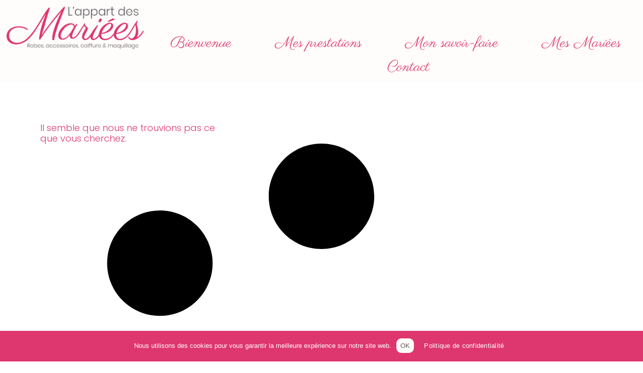

--- FILE ---
content_type: text/html; charset=UTF-8
request_url: https://lappartdesmariees.com/category/blog/
body_size: 15242
content:
<!doctype html>
<html lang="fr-FR">
<head>
	<meta charset="UTF-8">
	<meta name="viewport" content="width=device-width, initial-scale=1">
	<link rel="profile" href="https://gmpg.org/xfn/11">
	<meta name='robots' content='noindex, follow' />

	<!-- This site is optimized with the Yoast SEO plugin v26.8 - https://yoast.com/product/yoast-seo-wordpress/ -->
	<title>L&#039;appart des Mariées</title>
	<meta property="og:locale" content="fr_FR" />
	<meta property="og:type" content="article" />
	<meta property="og:site_name" content="L&#039;appart des Mariées" />
	<meta property="og:image" content="https://lappartdesmariees.com/wp-content/uploads/2025/02/Lappart-des-Mariees_Logo-principal-tagline-framboise.png" />
	<meta property="og:image:width" content="1229" />
	<meta property="og:image:height" content="449" />
	<meta property="og:image:type" content="image/png" />
	<meta name="twitter:card" content="summary_large_image" />
	<script type="application/ld+json" class="yoast-schema-graph">{"@context":"https://schema.org","@graph":[{"@type":"WebSite","@id":"https://lappartdesmariees.com/#website","url":"https://lappartdesmariees.com/","name":"L'appart des Mariées","description":"Robes, accessoires, coiffure &amp; maquillage","publisher":{"@id":"https://lappartdesmariees.com/#organization"},"potentialAction":[{"@type":"SearchAction","target":{"@type":"EntryPoint","urlTemplate":"https://lappartdesmariees.com/?s={search_term_string}"},"query-input":{"@type":"PropertyValueSpecification","valueRequired":true,"valueName":"search_term_string"}}],"inLanguage":"fr-FR"},{"@type":"Organization","@id":"https://lappartdesmariees.com/#organization","name":"L'appart des Mariées","url":"https://lappartdesmariees.com/","logo":{"@type":"ImageObject","inLanguage":"fr-FR","@id":"https://lappartdesmariees.com/#/schema/logo/image/","url":"https://lappartdesmariees.com/wp-content/uploads/2025/02/Lappart-des-Mariees_Logo-principal-tagline-framboise.png","contentUrl":"https://lappartdesmariees.com/wp-content/uploads/2025/02/Lappart-des-Mariees_Logo-principal-tagline-framboise.png","width":1229,"height":449,"caption":"L'appart des Mariées"},"image":{"@id":"https://lappartdesmariees.com/#/schema/logo/image/"}}]}</script>
	<!-- / Yoast SEO plugin. -->


<link rel='dns-prefetch' href='//www.googletagmanager.com' />
<link rel="alternate" type="application/rss+xml" title="L&#039;appart des Mariées &raquo; Flux" href="https://lappartdesmariees.com/feed/" />
<link rel="alternate" type="application/rss+xml" title="L&#039;appart des Mariées &raquo; Flux des commentaires" href="https://lappartdesmariees.com/comments/feed/" />
<style id='wp-img-auto-sizes-contain-inline-css'>
img:is([sizes=auto i],[sizes^="auto," i]){contain-intrinsic-size:3000px 1500px}
/*# sourceURL=wp-img-auto-sizes-contain-inline-css */
</style>
<link rel='stylesheet' id='sbi_styles-css' href='https://lappartdesmariees.com/wp-content/plugins/instagram-feed/css/sbi-styles.min.css?ver=6.10.0' media='all' />
<style id='wp-emoji-styles-inline-css'>

	img.wp-smiley, img.emoji {
		display: inline !important;
		border: none !important;
		box-shadow: none !important;
		height: 1em !important;
		width: 1em !important;
		margin: 0 0.07em !important;
		vertical-align: -0.1em !important;
		background: none !important;
		padding: 0 !important;
	}
/*# sourceURL=wp-emoji-styles-inline-css */
</style>
<link rel='stylesheet' id='wp-block-library-css' href='https://lappartdesmariees.com/wp-includes/css/dist/block-library/style.min.css?ver=0ced8e' media='all' />
<style id='global-styles-inline-css'>
:root{--wp--preset--aspect-ratio--square: 1;--wp--preset--aspect-ratio--4-3: 4/3;--wp--preset--aspect-ratio--3-4: 3/4;--wp--preset--aspect-ratio--3-2: 3/2;--wp--preset--aspect-ratio--2-3: 2/3;--wp--preset--aspect-ratio--16-9: 16/9;--wp--preset--aspect-ratio--9-16: 9/16;--wp--preset--color--black: #000000;--wp--preset--color--cyan-bluish-gray: #abb8c3;--wp--preset--color--white: #ffffff;--wp--preset--color--pale-pink: #f78da7;--wp--preset--color--vivid-red: #cf2e2e;--wp--preset--color--luminous-vivid-orange: #ff6900;--wp--preset--color--luminous-vivid-amber: #fcb900;--wp--preset--color--light-green-cyan: #7bdcb5;--wp--preset--color--vivid-green-cyan: #00d084;--wp--preset--color--pale-cyan-blue: #8ed1fc;--wp--preset--color--vivid-cyan-blue: #0693e3;--wp--preset--color--vivid-purple: #9b51e0;--wp--preset--gradient--vivid-cyan-blue-to-vivid-purple: linear-gradient(135deg,rgb(6,147,227) 0%,rgb(155,81,224) 100%);--wp--preset--gradient--light-green-cyan-to-vivid-green-cyan: linear-gradient(135deg,rgb(122,220,180) 0%,rgb(0,208,130) 100%);--wp--preset--gradient--luminous-vivid-amber-to-luminous-vivid-orange: linear-gradient(135deg,rgb(252,185,0) 0%,rgb(255,105,0) 100%);--wp--preset--gradient--luminous-vivid-orange-to-vivid-red: linear-gradient(135deg,rgb(255,105,0) 0%,rgb(207,46,46) 100%);--wp--preset--gradient--very-light-gray-to-cyan-bluish-gray: linear-gradient(135deg,rgb(238,238,238) 0%,rgb(169,184,195) 100%);--wp--preset--gradient--cool-to-warm-spectrum: linear-gradient(135deg,rgb(74,234,220) 0%,rgb(151,120,209) 20%,rgb(207,42,186) 40%,rgb(238,44,130) 60%,rgb(251,105,98) 80%,rgb(254,248,76) 100%);--wp--preset--gradient--blush-light-purple: linear-gradient(135deg,rgb(255,206,236) 0%,rgb(152,150,240) 100%);--wp--preset--gradient--blush-bordeaux: linear-gradient(135deg,rgb(254,205,165) 0%,rgb(254,45,45) 50%,rgb(107,0,62) 100%);--wp--preset--gradient--luminous-dusk: linear-gradient(135deg,rgb(255,203,112) 0%,rgb(199,81,192) 50%,rgb(65,88,208) 100%);--wp--preset--gradient--pale-ocean: linear-gradient(135deg,rgb(255,245,203) 0%,rgb(182,227,212) 50%,rgb(51,167,181) 100%);--wp--preset--gradient--electric-grass: linear-gradient(135deg,rgb(202,248,128) 0%,rgb(113,206,126) 100%);--wp--preset--gradient--midnight: linear-gradient(135deg,rgb(2,3,129) 0%,rgb(40,116,252) 100%);--wp--preset--font-size--small: 13px;--wp--preset--font-size--medium: 20px;--wp--preset--font-size--large: 36px;--wp--preset--font-size--x-large: 42px;--wp--preset--spacing--20: 0.44rem;--wp--preset--spacing--30: 0.67rem;--wp--preset--spacing--40: 1rem;--wp--preset--spacing--50: 1.5rem;--wp--preset--spacing--60: 2.25rem;--wp--preset--spacing--70: 3.38rem;--wp--preset--spacing--80: 5.06rem;--wp--preset--shadow--natural: 6px 6px 9px rgba(0, 0, 0, 0.2);--wp--preset--shadow--deep: 12px 12px 50px rgba(0, 0, 0, 0.4);--wp--preset--shadow--sharp: 6px 6px 0px rgba(0, 0, 0, 0.2);--wp--preset--shadow--outlined: 6px 6px 0px -3px rgb(255, 255, 255), 6px 6px rgb(0, 0, 0);--wp--preset--shadow--crisp: 6px 6px 0px rgb(0, 0, 0);}:root { --wp--style--global--content-size: 800px;--wp--style--global--wide-size: 1200px; }:where(body) { margin: 0; }.wp-site-blocks > .alignleft { float: left; margin-right: 2em; }.wp-site-blocks > .alignright { float: right; margin-left: 2em; }.wp-site-blocks > .aligncenter { justify-content: center; margin-left: auto; margin-right: auto; }:where(.wp-site-blocks) > * { margin-block-start: 24px; margin-block-end: 0; }:where(.wp-site-blocks) > :first-child { margin-block-start: 0; }:where(.wp-site-blocks) > :last-child { margin-block-end: 0; }:root { --wp--style--block-gap: 24px; }:root :where(.is-layout-flow) > :first-child{margin-block-start: 0;}:root :where(.is-layout-flow) > :last-child{margin-block-end: 0;}:root :where(.is-layout-flow) > *{margin-block-start: 24px;margin-block-end: 0;}:root :where(.is-layout-constrained) > :first-child{margin-block-start: 0;}:root :where(.is-layout-constrained) > :last-child{margin-block-end: 0;}:root :where(.is-layout-constrained) > *{margin-block-start: 24px;margin-block-end: 0;}:root :where(.is-layout-flex){gap: 24px;}:root :where(.is-layout-grid){gap: 24px;}.is-layout-flow > .alignleft{float: left;margin-inline-start: 0;margin-inline-end: 2em;}.is-layout-flow > .alignright{float: right;margin-inline-start: 2em;margin-inline-end: 0;}.is-layout-flow > .aligncenter{margin-left: auto !important;margin-right: auto !important;}.is-layout-constrained > .alignleft{float: left;margin-inline-start: 0;margin-inline-end: 2em;}.is-layout-constrained > .alignright{float: right;margin-inline-start: 2em;margin-inline-end: 0;}.is-layout-constrained > .aligncenter{margin-left: auto !important;margin-right: auto !important;}.is-layout-constrained > :where(:not(.alignleft):not(.alignright):not(.alignfull)){max-width: var(--wp--style--global--content-size);margin-left: auto !important;margin-right: auto !important;}.is-layout-constrained > .alignwide{max-width: var(--wp--style--global--wide-size);}body .is-layout-flex{display: flex;}.is-layout-flex{flex-wrap: wrap;align-items: center;}.is-layout-flex > :is(*, div){margin: 0;}body .is-layout-grid{display: grid;}.is-layout-grid > :is(*, div){margin: 0;}body{padding-top: 0px;padding-right: 0px;padding-bottom: 0px;padding-left: 0px;}a:where(:not(.wp-element-button)){text-decoration: underline;}:root :where(.wp-element-button, .wp-block-button__link){background-color: #32373c;border-width: 0;color: #fff;font-family: inherit;font-size: inherit;font-style: inherit;font-weight: inherit;letter-spacing: inherit;line-height: inherit;padding-top: calc(0.667em + 2px);padding-right: calc(1.333em + 2px);padding-bottom: calc(0.667em + 2px);padding-left: calc(1.333em + 2px);text-decoration: none;text-transform: inherit;}.has-black-color{color: var(--wp--preset--color--black) !important;}.has-cyan-bluish-gray-color{color: var(--wp--preset--color--cyan-bluish-gray) !important;}.has-white-color{color: var(--wp--preset--color--white) !important;}.has-pale-pink-color{color: var(--wp--preset--color--pale-pink) !important;}.has-vivid-red-color{color: var(--wp--preset--color--vivid-red) !important;}.has-luminous-vivid-orange-color{color: var(--wp--preset--color--luminous-vivid-orange) !important;}.has-luminous-vivid-amber-color{color: var(--wp--preset--color--luminous-vivid-amber) !important;}.has-light-green-cyan-color{color: var(--wp--preset--color--light-green-cyan) !important;}.has-vivid-green-cyan-color{color: var(--wp--preset--color--vivid-green-cyan) !important;}.has-pale-cyan-blue-color{color: var(--wp--preset--color--pale-cyan-blue) !important;}.has-vivid-cyan-blue-color{color: var(--wp--preset--color--vivid-cyan-blue) !important;}.has-vivid-purple-color{color: var(--wp--preset--color--vivid-purple) !important;}.has-black-background-color{background-color: var(--wp--preset--color--black) !important;}.has-cyan-bluish-gray-background-color{background-color: var(--wp--preset--color--cyan-bluish-gray) !important;}.has-white-background-color{background-color: var(--wp--preset--color--white) !important;}.has-pale-pink-background-color{background-color: var(--wp--preset--color--pale-pink) !important;}.has-vivid-red-background-color{background-color: var(--wp--preset--color--vivid-red) !important;}.has-luminous-vivid-orange-background-color{background-color: var(--wp--preset--color--luminous-vivid-orange) !important;}.has-luminous-vivid-amber-background-color{background-color: var(--wp--preset--color--luminous-vivid-amber) !important;}.has-light-green-cyan-background-color{background-color: var(--wp--preset--color--light-green-cyan) !important;}.has-vivid-green-cyan-background-color{background-color: var(--wp--preset--color--vivid-green-cyan) !important;}.has-pale-cyan-blue-background-color{background-color: var(--wp--preset--color--pale-cyan-blue) !important;}.has-vivid-cyan-blue-background-color{background-color: var(--wp--preset--color--vivid-cyan-blue) !important;}.has-vivid-purple-background-color{background-color: var(--wp--preset--color--vivid-purple) !important;}.has-black-border-color{border-color: var(--wp--preset--color--black) !important;}.has-cyan-bluish-gray-border-color{border-color: var(--wp--preset--color--cyan-bluish-gray) !important;}.has-white-border-color{border-color: var(--wp--preset--color--white) !important;}.has-pale-pink-border-color{border-color: var(--wp--preset--color--pale-pink) !important;}.has-vivid-red-border-color{border-color: var(--wp--preset--color--vivid-red) !important;}.has-luminous-vivid-orange-border-color{border-color: var(--wp--preset--color--luminous-vivid-orange) !important;}.has-luminous-vivid-amber-border-color{border-color: var(--wp--preset--color--luminous-vivid-amber) !important;}.has-light-green-cyan-border-color{border-color: var(--wp--preset--color--light-green-cyan) !important;}.has-vivid-green-cyan-border-color{border-color: var(--wp--preset--color--vivid-green-cyan) !important;}.has-pale-cyan-blue-border-color{border-color: var(--wp--preset--color--pale-cyan-blue) !important;}.has-vivid-cyan-blue-border-color{border-color: var(--wp--preset--color--vivid-cyan-blue) !important;}.has-vivid-purple-border-color{border-color: var(--wp--preset--color--vivid-purple) !important;}.has-vivid-cyan-blue-to-vivid-purple-gradient-background{background: var(--wp--preset--gradient--vivid-cyan-blue-to-vivid-purple) !important;}.has-light-green-cyan-to-vivid-green-cyan-gradient-background{background: var(--wp--preset--gradient--light-green-cyan-to-vivid-green-cyan) !important;}.has-luminous-vivid-amber-to-luminous-vivid-orange-gradient-background{background: var(--wp--preset--gradient--luminous-vivid-amber-to-luminous-vivid-orange) !important;}.has-luminous-vivid-orange-to-vivid-red-gradient-background{background: var(--wp--preset--gradient--luminous-vivid-orange-to-vivid-red) !important;}.has-very-light-gray-to-cyan-bluish-gray-gradient-background{background: var(--wp--preset--gradient--very-light-gray-to-cyan-bluish-gray) !important;}.has-cool-to-warm-spectrum-gradient-background{background: var(--wp--preset--gradient--cool-to-warm-spectrum) !important;}.has-blush-light-purple-gradient-background{background: var(--wp--preset--gradient--blush-light-purple) !important;}.has-blush-bordeaux-gradient-background{background: var(--wp--preset--gradient--blush-bordeaux) !important;}.has-luminous-dusk-gradient-background{background: var(--wp--preset--gradient--luminous-dusk) !important;}.has-pale-ocean-gradient-background{background: var(--wp--preset--gradient--pale-ocean) !important;}.has-electric-grass-gradient-background{background: var(--wp--preset--gradient--electric-grass) !important;}.has-midnight-gradient-background{background: var(--wp--preset--gradient--midnight) !important;}.has-small-font-size{font-size: var(--wp--preset--font-size--small) !important;}.has-medium-font-size{font-size: var(--wp--preset--font-size--medium) !important;}.has-large-font-size{font-size: var(--wp--preset--font-size--large) !important;}.has-x-large-font-size{font-size: var(--wp--preset--font-size--x-large) !important;}
:root :where(.wp-block-pullquote){font-size: 1.5em;line-height: 1.6;}
/*# sourceURL=global-styles-inline-css */
</style>
<link rel='stylesheet' id='cookie-notice-front-css' href='https://lappartdesmariees.com/wp-content/plugins/cookie-notice/css/front.min.css?ver=2.5.11' media='all' />
<link rel='stylesheet' id='hello-elementor-css' href='https://lappartdesmariees.com/wp-content/themes/hello-elementor/assets/css/reset.css?ver=3.4.6' media='all' />
<link rel='stylesheet' id='hello-elementor-child-css' href='https://lappartdesmariees.com/wp-content/themes/hello-theme-child-master/style.css?ver=1.0.0' media='all' />
<link rel='stylesheet' id='hello-elementor-theme-style-css' href='https://lappartdesmariees.com/wp-content/themes/hello-elementor/assets/css/theme.css?ver=3.4.6' media='all' />
<link rel='stylesheet' id='hello-elementor-header-footer-css' href='https://lappartdesmariees.com/wp-content/themes/hello-elementor/assets/css/header-footer.css?ver=3.4.6' media='all' />
<link rel='stylesheet' id='elementor-frontend-css' href='https://lappartdesmariees.com/wp-content/plugins/elementor/assets/css/frontend.min.css?ver=3.34.2' media='all' />
<link rel='stylesheet' id='elementor-post-21-css' href='https://lappartdesmariees.com/wp-content/uploads/elementor/css/post-21.css?ver=1769171289' media='all' />
<link rel='stylesheet' id='e-animation-shrink-css' href='https://lappartdesmariees.com/wp-content/plugins/elementor/assets/lib/animations/styles/e-animation-shrink.min.css?ver=3.34.2' media='all' />
<link rel='stylesheet' id='widget-image-css' href='https://lappartdesmariees.com/wp-content/plugins/elementor/assets/css/widget-image.min.css?ver=3.34.2' media='all' />
<link rel='stylesheet' id='widget-nav-menu-css' href='https://lappartdesmariees.com/wp-content/plugins/elementor-pro/assets/css/widget-nav-menu.min.css?ver=3.34.2' media='all' />
<link rel='stylesheet' id='widget-heading-css' href='https://lappartdesmariees.com/wp-content/plugins/elementor/assets/css/widget-heading.min.css?ver=3.34.2' media='all' />
<link rel='stylesheet' id='widget-icon-list-css' href='https://lappartdesmariees.com/wp-content/plugins/elementor/assets/css/widget-icon-list.min.css?ver=3.34.2' media='all' />
<link rel='stylesheet' id='widget-posts-css' href='https://lappartdesmariees.com/wp-content/plugins/elementor-pro/assets/css/widget-posts.min.css?ver=3.34.2' media='all' />
<link rel='stylesheet' id='sbistyles-css' href='https://lappartdesmariees.com/wp-content/plugins/instagram-feed/css/sbi-styles.min.css?ver=6.10.0' media='all' />
<link rel='stylesheet' id='elementor-post-49-css' href='https://lappartdesmariees.com/wp-content/uploads/elementor/css/post-49.css?ver=1769171289' media='all' />
<link rel='stylesheet' id='elementor-post-59-css' href='https://lappartdesmariees.com/wp-content/uploads/elementor/css/post-59.css?ver=1769171289' media='all' />
<link rel='stylesheet' id='elementor-post-261-css' href='https://lappartdesmariees.com/wp-content/uploads/elementor/css/post-261.css?ver=1769184670' media='all' />
<link rel='stylesheet' id='elementor-gf-local-poppins-css' href='https://lappartdesmariees.com/wp-content/uploads/elementor/google-fonts/css/poppins.css?ver=1744644815' media='all' />
<link rel='stylesheet' id='elementor-gf-local-parisienne-css' href='https://lappartdesmariees.com/wp-content/uploads/elementor/google-fonts/css/parisienne.css?ver=1744644815' media='all' />
<script src="https://lappartdesmariees.com/wp-includes/js/jquery/jquery.min.js?ver=3.7.1" id="jquery-core-js"></script>
<script src="https://lappartdesmariees.com/wp-includes/js/jquery/jquery-migrate.min.js?ver=3.4.1" id="jquery-migrate-js"></script>

<!-- Extrait de code de la balise Google (gtag.js) ajouté par Site Kit -->
<!-- Extrait Google Analytics ajouté par Site Kit -->
<script src="https://www.googletagmanager.com/gtag/js?id=GT-K52R3D7F" id="google_gtagjs-js" async></script>
<script id="google_gtagjs-js-after">
window.dataLayer = window.dataLayer || [];function gtag(){dataLayer.push(arguments);}
gtag("set","linker",{"domains":["lappartdesmariees.com"]});
gtag("js", new Date());
gtag("set", "developer_id.dZTNiMT", true);
gtag("config", "GT-K52R3D7F");
 window._googlesitekit = window._googlesitekit || {}; window._googlesitekit.throttledEvents = []; window._googlesitekit.gtagEvent = (name, data) => { var key = JSON.stringify( { name, data } ); if ( !! window._googlesitekit.throttledEvents[ key ] ) { return; } window._googlesitekit.throttledEvents[ key ] = true; setTimeout( () => { delete window._googlesitekit.throttledEvents[ key ]; }, 5 ); gtag( "event", name, { ...data, event_source: "site-kit" } ); }; 
//# sourceURL=google_gtagjs-js-after
</script>
<link rel="https://api.w.org/" href="https://lappartdesmariees.com/wp-json/" /><link rel="EditURI" type="application/rsd+xml" title="RSD" href="https://lappartdesmariees.com/xmlrpc.php?rsd" />

<meta name="generator" content="Site Kit by Google 1.170.0" /><meta name="ti-site-data" content="[base64]" /><meta name="generator" content="Elementor 3.34.2; features: e_font_icon_svg, additional_custom_breakpoints; settings: css_print_method-external, google_font-enabled, font_display-swap">
			<style>
				.e-con.e-parent:nth-of-type(n+4):not(.e-lazyloaded):not(.e-no-lazyload),
				.e-con.e-parent:nth-of-type(n+4):not(.e-lazyloaded):not(.e-no-lazyload) * {
					background-image: none !important;
				}
				@media screen and (max-height: 1024px) {
					.e-con.e-parent:nth-of-type(n+3):not(.e-lazyloaded):not(.e-no-lazyload),
					.e-con.e-parent:nth-of-type(n+3):not(.e-lazyloaded):not(.e-no-lazyload) * {
						background-image: none !important;
					}
				}
				@media screen and (max-height: 640px) {
					.e-con.e-parent:nth-of-type(n+2):not(.e-lazyloaded):not(.e-no-lazyload),
					.e-con.e-parent:nth-of-type(n+2):not(.e-lazyloaded):not(.e-no-lazyload) * {
						background-image: none !important;
					}
				}
			</style>
						<meta name="theme-color" content="#FFFDFB">
			<link rel="icon" href="https://lappartdesmariees.com/wp-content/uploads/2025/02/cropped-Lappart-des-Mariees_Submark-dragee-32x32.png" sizes="32x32" />
<link rel="icon" href="https://lappartdesmariees.com/wp-content/uploads/2025/02/cropped-Lappart-des-Mariees_Submark-dragee-192x192.png" sizes="192x192" />
<link rel="apple-touch-icon" href="https://lappartdesmariees.com/wp-content/uploads/2025/02/cropped-Lappart-des-Mariees_Submark-dragee-180x180.png" />
<meta name="msapplication-TileImage" content="https://lappartdesmariees.com/wp-content/uploads/2025/02/cropped-Lappart-des-Mariees_Submark-dragee-270x270.png" />
</head>
<body class="archive category wp-custom-logo wp-embed-responsive wp-theme-hello-elementor wp-child-theme-hello-theme-child-master cookies-not-set hello-elementor-default elementor-page-261 elementor-default elementor-template-full-width elementor-kit-21">


<a class="skip-link screen-reader-text" href="#content">Aller au contenu</a>

		<header data-elementor-type="header" data-elementor-id="49" class="elementor elementor-49 elementor-location-header" data-elementor-post-type="elementor_library">
			<div class="elementor-element elementor-element-55f05cd e-con-full e-flex e-con e-parent" data-id="55f05cd" data-element_type="container" data-settings="{&quot;background_background&quot;:&quot;classic&quot;,&quot;jet_parallax_layout_list&quot;:[]}">
				<div class="elementor-element elementor-element-3be1750 elementor-widget__width-initial elementor-widget elementor-widget-theme-site-logo elementor-widget-image" data-id="3be1750" data-element_type="widget" data-widget_type="theme-site-logo.default">
				<div class="elementor-widget-container">
											<a href="https://lappartdesmariees.com">
			<img fetchpriority="high" width="1229" height="449" src="https://lappartdesmariees.com/wp-content/uploads/2025/02/Lappart-des-Mariees_Logo-principal-tagline-framboise.png" class="elementor-animation-shrink attachment-full size-full wp-image-18" alt="" srcset="https://lappartdesmariees.com/wp-content/uploads/2025/02/Lappart-des-Mariees_Logo-principal-tagline-framboise.png 1229w, https://lappartdesmariees.com/wp-content/uploads/2025/02/Lappart-des-Mariees_Logo-principal-tagline-framboise-300x110.png 300w, https://lappartdesmariees.com/wp-content/uploads/2025/02/Lappart-des-Mariees_Logo-principal-tagline-framboise-1024x374.png 1024w, https://lappartdesmariees.com/wp-content/uploads/2025/02/Lappart-des-Mariees_Logo-principal-tagline-framboise-768x281.png 768w" sizes="(max-width: 1229px) 100vw, 1229px" />				</a>
											</div>
				</div>
				<div class="elementor-element elementor-element-6fc7480 elementor-nav-menu__align-justify elementor-widget__width-initial elementor-nav-menu--stretch elementor-nav-menu__text-align-center elementor-nav-menu--dropdown-tablet elementor-nav-menu--toggle elementor-nav-menu--burger elementor-widget elementor-widget-nav-menu" data-id="6fc7480" data-element_type="widget" data-settings="{&quot;full_width&quot;:&quot;stretch&quot;,&quot;layout&quot;:&quot;horizontal&quot;,&quot;submenu_icon&quot;:{&quot;value&quot;:&quot;&lt;svg aria-hidden=\&quot;true\&quot; class=\&quot;e-font-icon-svg e-fas-caret-down\&quot; viewBox=\&quot;0 0 320 512\&quot; xmlns=\&quot;http:\/\/www.w3.org\/2000\/svg\&quot;&gt;&lt;path d=\&quot;M31.3 192h257.3c17.8 0 26.7 21.5 14.1 34.1L174.1 354.8c-7.8 7.8-20.5 7.8-28.3 0L17.2 226.1C4.6 213.5 13.5 192 31.3 192z\&quot;&gt;&lt;\/path&gt;&lt;\/svg&gt;&quot;,&quot;library&quot;:&quot;fa-solid&quot;},&quot;toggle&quot;:&quot;burger&quot;}" data-widget_type="nav-menu.default">
				<div class="elementor-widget-container">
								<nav aria-label="Menu" class="elementor-nav-menu--main elementor-nav-menu__container elementor-nav-menu--layout-horizontal e--pointer-background e--animation-sweep-up">
				<ul id="menu-1-6fc7480" class="elementor-nav-menu"><li class="menu-item menu-item-type-post_type menu-item-object-page menu-item-home menu-item-44"><a href="https://lappartdesmariees.com/" class="elementor-item">Bienvenue</a></li>
<li class="menu-item menu-item-type-post_type menu-item-object-page menu-item-47"><a href="https://lappartdesmariees.com/prestations/" class="elementor-item">Mes prestations</a></li>
<li class="menu-item menu-item-type-post_type menu-item-object-page menu-item-48"><a href="https://lappartdesmariees.com/a-propos/" class="elementor-item">Mon savoir-faire</a></li>
<li class="menu-item menu-item-type-post_type menu-item-object-page menu-item-46"><a href="https://lappartdesmariees.com/mes-mariees/" class="elementor-item">Mes Mariées</a></li>
<li class="menu-item menu-item-type-post_type menu-item-object-page menu-item-45"><a href="https://lappartdesmariees.com/contact/" class="elementor-item">Contact</a></li>
</ul>			</nav>
					<div class="elementor-menu-toggle" role="button" tabindex="0" aria-label="Permuter le menu" aria-expanded="false">
			<svg aria-hidden="true" role="presentation" class="elementor-menu-toggle__icon--open e-font-icon-svg e-eicon-menu-bar" viewBox="0 0 1000 1000" xmlns="http://www.w3.org/2000/svg"><path d="M104 333H896C929 333 958 304 958 271S929 208 896 208H104C71 208 42 237 42 271S71 333 104 333ZM104 583H896C929 583 958 554 958 521S929 458 896 458H104C71 458 42 487 42 521S71 583 104 583ZM104 833H896C929 833 958 804 958 771S929 708 896 708H104C71 708 42 737 42 771S71 833 104 833Z"></path></svg><svg aria-hidden="true" role="presentation" class="elementor-menu-toggle__icon--close e-font-icon-svg e-eicon-close" viewBox="0 0 1000 1000" xmlns="http://www.w3.org/2000/svg"><path d="M742 167L500 408 258 167C246 154 233 150 217 150 196 150 179 158 167 167 154 179 150 196 150 212 150 229 154 242 171 254L408 500 167 742C138 771 138 800 167 829 196 858 225 858 254 829L496 587 738 829C750 842 767 846 783 846 800 846 817 842 829 829 842 817 846 804 846 783 846 767 842 750 829 737L588 500 833 258C863 229 863 200 833 171 804 137 775 137 742 167Z"></path></svg>		</div>
					<nav class="elementor-nav-menu--dropdown elementor-nav-menu__container" aria-hidden="true">
				<ul id="menu-2-6fc7480" class="elementor-nav-menu"><li class="menu-item menu-item-type-post_type menu-item-object-page menu-item-home menu-item-44"><a href="https://lappartdesmariees.com/" class="elementor-item" tabindex="-1">Bienvenue</a></li>
<li class="menu-item menu-item-type-post_type menu-item-object-page menu-item-47"><a href="https://lappartdesmariees.com/prestations/" class="elementor-item" tabindex="-1">Mes prestations</a></li>
<li class="menu-item menu-item-type-post_type menu-item-object-page menu-item-48"><a href="https://lappartdesmariees.com/a-propos/" class="elementor-item" tabindex="-1">Mon savoir-faire</a></li>
<li class="menu-item menu-item-type-post_type menu-item-object-page menu-item-46"><a href="https://lappartdesmariees.com/mes-mariees/" class="elementor-item" tabindex="-1">Mes Mariées</a></li>
<li class="menu-item menu-item-type-post_type menu-item-object-page menu-item-45"><a href="https://lappartdesmariees.com/contact/" class="elementor-item" tabindex="-1">Contact</a></li>
</ul>			</nav>
						</div>
				</div>
				</div>
				</header>
				<div data-elementor-type="archive" data-elementor-id="261" class="elementor elementor-261 elementor-location-archive" data-elementor-post-type="elementor_library">
			<div class="elementor-element elementor-element-4f82d5f e-con-full e-flex e-con e-parent" data-id="4f82d5f" data-element_type="container" data-settings="{&quot;jet_parallax_layout_list&quot;:[]}">
				<div class="elementor-element elementor-element-3862c38 elementor-posts--align-center elementor-grid-3 elementor-grid-tablet-2 elementor-grid-mobile-1 elementor-posts--thumbnail-top elementor-widget elementor-widget-archive-posts" data-id="3862c38" data-element_type="widget" data-settings="{&quot;pagination_type&quot;:&quot;load_more_infinite_scroll&quot;,&quot;archive_classic_columns&quot;:&quot;3&quot;,&quot;archive_classic_columns_tablet&quot;:&quot;2&quot;,&quot;archive_classic_columns_mobile&quot;:&quot;1&quot;,&quot;archive_classic_row_gap&quot;:{&quot;unit&quot;:&quot;px&quot;,&quot;size&quot;:35,&quot;sizes&quot;:[]},&quot;archive_classic_row_gap_tablet&quot;:{&quot;unit&quot;:&quot;px&quot;,&quot;size&quot;:&quot;&quot;,&quot;sizes&quot;:[]},&quot;archive_classic_row_gap_mobile&quot;:{&quot;unit&quot;:&quot;px&quot;,&quot;size&quot;:&quot;&quot;,&quot;sizes&quot;:[]},&quot;load_more_spinner&quot;:{&quot;value&quot;:&quot;fas fa-spinner&quot;,&quot;library&quot;:&quot;fa-solid&quot;}}" data-widget_type="archive-posts.archive_classic">
				<div class="elementor-widget-container">
							<div class="elementor-posts-container elementor-posts elementor-posts--skin-classic elementor-grid" role="list">
						<div class="elementor-posts-nothing-found">
					Il semble que nous ne trouvions pas ce que vous cherchez.				</div>
					</div>
					<span class="e-load-more-spinner">
				<svg aria-hidden="true" class="e-font-icon-svg e-fas-spinner" viewBox="0 0 512 512" xmlns="http://www.w3.org/2000/svg"><path d="M304 48c0 26.51-21.49 48-48 48s-48-21.49-48-48 21.49-48 48-48 48 21.49 48 48zm-48 368c-26.51 0-48 21.49-48 48s21.49 48 48 48 48-21.49 48-48-21.49-48-48-48zm208-208c-26.51 0-48 21.49-48 48s21.49 48 48 48 48-21.49 48-48-21.49-48-48-48zM96 256c0-26.51-21.49-48-48-48S0 229.49 0 256s21.49 48 48 48 48-21.49 48-48zm12.922 99.078c-26.51 0-48 21.49-48 48s21.49 48 48 48 48-21.49 48-48c0-26.509-21.491-48-48-48zm294.156 0c-26.51 0-48 21.49-48 48s21.49 48 48 48 48-21.49 48-48c0-26.509-21.49-48-48-48zM108.922 60.922c-26.51 0-48 21.49-48 48s21.49 48 48 48 48-21.49 48-48-21.491-48-48-48z"></path></svg>			</span>
		
						</div>
				</div>
				</div>
				</div>
				<footer data-elementor-type="footer" data-elementor-id="59" class="elementor elementor-59 elementor-location-footer" data-elementor-post-type="elementor_library">
			<div class="elementor-element elementor-element-9d23bd0 e-con-full e-flex e-con e-parent" data-id="9d23bd0" data-element_type="container" data-settings="{&quot;jet_parallax_layout_list&quot;:[],&quot;background_background&quot;:&quot;classic&quot;}">
		<div class="elementor-element elementor-element-3bfc432 e-con-full e-flex e-con e-child" data-id="3bfc432" data-element_type="container" data-settings="{&quot;jet_parallax_layout_list&quot;:[]}">
				<div class="elementor-element elementor-element-f4d0da9 elementor-widget__width-inherit elementor-widget elementor-widget-image" data-id="f4d0da9" data-element_type="widget" data-widget_type="image.default">
				<div class="elementor-widget-container">
															<img width="800" height="271" src="https://lappartdesmariees.com/wp-content/uploads/2025/02/Lappart-des-Mariees_Logo-principal-framboise-1024x347.png" class="attachment-large size-large wp-image-16" alt="" srcset="https://lappartdesmariees.com/wp-content/uploads/2025/02/Lappart-des-Mariees_Logo-principal-framboise-1024x347.png 1024w, https://lappartdesmariees.com/wp-content/uploads/2025/02/Lappart-des-Mariees_Logo-principal-framboise-300x102.png 300w, https://lappartdesmariees.com/wp-content/uploads/2025/02/Lappart-des-Mariees_Logo-principal-framboise-768x260.png 768w, https://lappartdesmariees.com/wp-content/uploads/2025/02/Lappart-des-Mariees_Logo-principal-framboise.png 1229w" sizes="(max-width: 800px) 100vw, 800px" />															</div>
				</div>
				<div class="elementor-element elementor-element-34d4b4a elementor-widget__width-initial elementor-widget elementor-widget-image" data-id="34d4b4a" data-element_type="widget" data-widget_type="image.default">
				<div class="elementor-widget-container">
																<a href="https://www.mariezvous.fr/annuaire-prestataire-mariage/l-appart-des-mariees/" target="_blank">
							<img width="500" height="500" src="https://lappartdesmariees.com/wp-content/uploads/2025/02/Lappart-des-Mariees_COUP-DE-COEUR-2025-Mariez-Vous.png" class="attachment-large size-large wp-image-68" alt="" srcset="https://lappartdesmariees.com/wp-content/uploads/2025/02/Lappart-des-Mariees_COUP-DE-COEUR-2025-Mariez-Vous.png 500w, https://lappartdesmariees.com/wp-content/uploads/2025/02/Lappart-des-Mariees_COUP-DE-COEUR-2025-Mariez-Vous-300x300.png 300w, https://lappartdesmariees.com/wp-content/uploads/2025/02/Lappart-des-Mariees_COUP-DE-COEUR-2025-Mariez-Vous-150x150.png 150w" sizes="(max-width: 500px) 100vw, 500px" />								</a>
															</div>
				</div>
				<div class="elementor-element elementor-element-f4b54c0 elementor-widget__width-initial elementor-widget elementor-widget-image" data-id="f4b54c0" data-element_type="widget" data-widget_type="image.default">
				<div class="elementor-widget-container">
																<a href="https://www.mariages.net/esthetique-coiffure-mariage/l-appart-des-mariees--e114915" target="_blank">
							<img loading="lazy" width="500" height="284" src="https://lappartdesmariees.com/wp-content/uploads/2025/02/logo-mariage-net.png" class="attachment-large size-large wp-image-976" alt="" srcset="https://lappartdesmariees.com/wp-content/uploads/2025/02/logo-mariage-net.png 500w, https://lappartdesmariees.com/wp-content/uploads/2025/02/logo-mariage-net-300x170.png 300w" sizes="(max-width: 500px) 100vw, 500px" />								</a>
															</div>
				</div>
				</div>
		<div class="elementor-element elementor-element-ae59655 e-con-full e-flex e-con e-child" data-id="ae59655" data-element_type="container" data-settings="{&quot;jet_parallax_layout_list&quot;:[]}">
				<div class="elementor-element elementor-element-dd5da15 elementor-widget elementor-widget-heading" data-id="dd5da15" data-element_type="widget" data-widget_type="heading.default">
				<div class="elementor-widget-container">
					<h2 class="elementor-heading-title elementor-size-default">Contactez-nous</h2>				</div>
				</div>
				<div class="elementor-element elementor-element-f30e045 elementor-icon-list--layout-traditional elementor-list-item-link-full_width elementor-widget elementor-widget-icon-list" data-id="f30e045" data-element_type="widget" data-widget_type="icon-list.default">
				<div class="elementor-widget-container">
							<ul class="elementor-icon-list-items">
							<li class="elementor-icon-list-item">
											<a href="http://14%20Place%20de%20l’Église,%2056350%20Allaire" target="_blank">

												<span class="elementor-icon-list-icon">
							<svg xmlns="http://www.w3.org/2000/svg" id="Calque_1" data-name="Calque 1" viewBox="0 0 123.39 123.39"><defs><style>      .cls-1 {        fill: #de366f;      }    </style></defs><path class="cls-1" d="M27.02,61.18l-14.19,1.46c-.09,0-.09.15,0,.16l14.19,1.46c10.89,1.12,19.49,9.73,20.6,20.61l1.46,14.27c0,.09.15.09.16,0l1.46-14.27c1.11-10.89,9.72-19.5,20.6-20.61l14.19-1.46c.09,0,.09-.15,0-.16l-14.19-1.46c-10.89-1.12-19.49-9.73-20.6-20.61l-1.46-14.27c0-.09-.15-.09-.16,0l-1.46,14.27c-1.11,10.89-9.72,19.5-20.6,20.61Z"></path><path class="cls-1" d="M77.26,18.95l-8.82,1.65,8.82,1.65c1.15.22,2.05,1.12,2.27,2.27l1.64,8.84,1.64-8.84c.21-1.15,1.11-2.05,2.27-2.27l8.82-1.65-8.82-1.65c-1.15-.22-2.05-1.12-2.27-2.27l-1.64-8.84-1.64,8.84c-.21,1.15-1.11,2.05-2.27,2.27Z"></path><path class="cls-1" d="M88.87,96l-12.56,2.35,12.56,2.35c1.15.22,2.05,1.12,2.27,2.27l2.34,12.59,2.34-12.59c.21-1.15,1.11-2.05,2.27-2.27l12.56-2.35-12.56-2.35c-1.15-.22-2.05-1.12-2.27-2.27l-2.34-12.59-2.34,12.59c-.21,1.15-1.11,2.05-2.27,2.27Z"></path></svg>						</span>
										<span class="elementor-icon-list-text">14 Place de l’Église, 56350 Allaire</span>
											</a>
									</li>
								<li class="elementor-icon-list-item">
											<span class="elementor-icon-list-icon">
							<svg xmlns="http://www.w3.org/2000/svg" id="Calque_1" data-name="Calque 1" viewBox="0 0 123.39 123.39"><defs><style>      .cls-1 {        fill: #de366f;      }    </style></defs><path class="cls-1" d="M27.02,61.18l-14.19,1.46c-.09,0-.09.15,0,.16l14.19,1.46c10.89,1.12,19.49,9.73,20.6,20.61l1.46,14.27c0,.09.15.09.16,0l1.46-14.27c1.11-10.89,9.72-19.5,20.6-20.61l14.19-1.46c.09,0,.09-.15,0-.16l-14.19-1.46c-10.89-1.12-19.49-9.73-20.6-20.61l-1.46-14.27c0-.09-.15-.09-.16,0l-1.46,14.27c-1.11,10.89-9.72,19.5-20.6,20.61Z"></path><path class="cls-1" d="M77.26,18.95l-8.82,1.65,8.82,1.65c1.15.22,2.05,1.12,2.27,2.27l1.64,8.84,1.64-8.84c.21-1.15,1.11-2.05,2.27-2.27l8.82-1.65-8.82-1.65c-1.15-.22-2.05-1.12-2.27-2.27l-1.64-8.84-1.64,8.84c-.21,1.15-1.11,2.05-2.27,2.27Z"></path><path class="cls-1" d="M88.87,96l-12.56,2.35,12.56,2.35c1.15.22,2.05,1.12,2.27,2.27l2.34,12.59,2.34-12.59c.21-1.15,1.11-2.05,2.27-2.27l12.56-2.35-12.56-2.35c-1.15-.22-2.05-1.12-2.27-2.27l-2.34-12.59-2.34,12.59c-.21,1.15-1.11,2.05-2.27,2.27Z"></path></svg>						</span>
										<span class="elementor-icon-list-text">06 35 84 55 48</span>
									</li>
								<li class="elementor-icon-list-item">
											<span class="elementor-icon-list-icon">
							<svg xmlns="http://www.w3.org/2000/svg" id="Calque_1" data-name="Calque 1" viewBox="0 0 123.39 123.39"><defs><style>      .cls-1 {        fill: #de366f;      }    </style></defs><path class="cls-1" d="M27.02,61.18l-14.19,1.46c-.09,0-.09.15,0,.16l14.19,1.46c10.89,1.12,19.49,9.73,20.6,20.61l1.46,14.27c0,.09.15.09.16,0l1.46-14.27c1.11-10.89,9.72-19.5,20.6-20.61l14.19-1.46c.09,0,.09-.15,0-.16l-14.19-1.46c-10.89-1.12-19.49-9.73-20.6-20.61l-1.46-14.27c0-.09-.15-.09-.16,0l-1.46,14.27c-1.11,10.89-9.72,19.5-20.6,20.61Z"></path><path class="cls-1" d="M77.26,18.95l-8.82,1.65,8.82,1.65c1.15.22,2.05,1.12,2.27,2.27l1.64,8.84,1.64-8.84c.21-1.15,1.11-2.05,2.27-2.27l8.82-1.65-8.82-1.65c-1.15-.22-2.05-1.12-2.27-2.27l-1.64-8.84-1.64,8.84c-.21,1.15-1.11,2.05-2.27,2.27Z"></path><path class="cls-1" d="M88.87,96l-12.56,2.35,12.56,2.35c1.15.22,2.05,1.12,2.27,2.27l2.34,12.59,2.34-12.59c.21-1.15,1.11-2.05,2.27-2.27l12.56-2.35-12.56-2.35c-1.15-.22-2.05-1.12-2.27-2.27l-2.34-12.59-2.34,12.59c-.21,1.15-1.11,2.05-2.27,2.27Z"></path></svg>						</span>
										<span class="elementor-icon-list-text">contact@lappartdesmariees.com</span>
									</li>
						</ul>
						</div>
				</div>
				<div class="elementor-element elementor-element-02ebbee elementor-align-left elementor-mobile-align-justify elementor-widget elementor-widget-button" data-id="02ebbee" data-element_type="widget" data-widget_type="button.default">
				<div class="elementor-widget-container">
									<div class="elementor-button-wrapper">
					<a class="elementor-button elementor-button-link elementor-size-sm" href="https://www.planity.com/ambiance-douce-et-lappart-des-mariees-56350-allaire" target="_blank">
						<span class="elementor-button-content-wrapper">
									<span class="elementor-button-text">Prendre rendez-vous</span>
					</span>
					</a>
				</div>
								</div>
				</div>
				</div>
		<div class="elementor-element elementor-element-81549fe e-con-full e-flex e-con e-child" data-id="81549fe" data-element_type="container" data-settings="{&quot;jet_parallax_layout_list&quot;:[]}">
				<div class="elementor-element elementor-element-db43157 elementor-widget elementor-widget-heading" data-id="db43157" data-element_type="widget" data-widget_type="heading.default">
				<div class="elementor-widget-container">
					<h2 class="elementor-heading-title elementor-size-default">Heures d’ouverture</h2>				</div>
				</div>
				<div class="elementor-element elementor-element-8b13650 elementor-icon-list--layout-traditional elementor-list-item-link-full_width elementor-widget elementor-widget-icon-list" data-id="8b13650" data-element_type="widget" data-widget_type="icon-list.default">
				<div class="elementor-widget-container">
							<ul class="elementor-icon-list-items">
							<li class="elementor-icon-list-item">
											<span class="elementor-icon-list-icon">
							<svg xmlns="http://www.w3.org/2000/svg" id="a" viewBox="0 0 113.386 113.386"><circle cx="56.693" cy="56.693" r="47.684" fill="#f9cdd6"></circle><path d="M91.774,76.358c-.044.042-.255.188-.63.442-.375.258-.873.543-1.494.866s-1.339.638-2.15.943-1.67.518-2.574.639c-1.475.198-2.832.116-4.074-.246-1.243-.362-2.333-.959-3.273-1.798-.94-.835-1.717-1.893-2.331-3.165-.614-1.272-1.031-2.721-1.25-4.347-.209-1.556-.247-3.295-.113-5.215.135-1.92.379-3.908.733-5.968.354-2.06.787-4.128,1.301-6.209.512-2.081,1.047-4.07,1.603-5.96s1.094-3.626,1.615-5.204c.521-1.579.974-2.898,1.361-3.955-.795,1.197-1.7,2.577-2.718,4.137-1.018,1.563-2.097,3.267-3.237,5.118-1.142,1.848-2.323,3.816-3.543,5.896-1.219,2.084-2.443,4.243-3.668,6.481-1.226,2.235-2.431,4.52-3.618,6.853-1.186,2.333-2.305,4.671-3.354,7.011l-1.26-.238c-.115-2.766-.064-5.529.152-8.296.216-2.764.521-5.44.915-8.027.394-2.584.851-5.023,1.368-7.319.519-2.293,1.03-4.353,1.536-6.177-.915,1.692-1.809,3.511-2.679,5.462-.873,1.951-1.749,3.953-2.633,6.006-.883,2.056-1.798,4.121-2.746,6.203-.948,2.079-1.958,4.088-3.026,6.034-1.069,1.942-2.225,3.778-3.467,5.503-1.243,1.726-2.603,3.267-4.084,4.617-1.482,1.35-3.104,2.477-4.867,3.379-1.763.902-3.699,1.495-5.809,1.779-1.624.218-3.132.171-4.519-.136-1.389-.307-2.615-.821-3.673-1.54-1.06-.719-1.922-1.611-2.586-2.68-.664-1.072-1.086-2.267-1.264-3.591-.173-1.289-.125-2.486.145-3.587s.693-2.106,1.27-3.009c.577-.907,1.283-1.717,2.116-2.433.831-.719,1.726-1.337,2.678-1.858.952-.521,1.932-.943,2.938-1.264,1.004-.324,1.976-.548,2.914-.674,1.944-.261,3.832-.279,5.671-.058,1.837.221,3.655.81,5.454,1.758l-.748,1.098c-.019-.012-.258-.137-.715-.376-.459-.235-1.104-.477-1.938-.722-.836-.249-1.853-.434-3.055-.561-1.204-.128-2.549-.093-4.039.107-1.441.194-2.809.574-4.106,1.142-1.297.564-2.407,1.307-3.333,2.225-.926.918-1.619,2.009-2.078,3.272-.461,1.263-.585,2.692-.371,4.283.153,1.141.518,2.165,1.091,3.078.575.909,1.304,1.669,2.187,2.276.882.604,1.905,1.034,3.063,1.286,1.16.255,2.409.291,3.749.111,2.01-.27,3.879-.954,5.606-2.059,1.729-1.101,3.348-2.495,4.861-4.182,1.512-1.687,2.929-3.608,4.251-5.766,1.321-2.155,2.569-4.41,3.744-6.767,1.175-2.36,2.295-4.77,3.364-7.23,1.066-2.464,2.102-4.841,3.107-7.135,1.004-2.291,1.994-4.444,2.967-6.458.973-2.015,1.957-3.774,2.948-5.269l1.222.526c-.434,2.343-.806,4.402-1.113,6.173-.309,1.772-.571,3.33-.791,4.671-.222,1.342-.405,2.503-.556,3.478-.15.975-.276,1.842-.377,2.607-.103.765-.194,1.456-.272,2.071-.08.615-.159,1.226-.24,1.834-.081.608-.176,1.253-.29,1.934-.112.68-.254,1.471-.423,2.37-.168.902-.369,1.944-.602,3.127-.234,1.183-.524,2.58-.867,4.196,1.12-2.317,2.284-4.604,3.488-6.865,1.205-2.26,2.415-4.45,3.631-6.576,1.214-2.122,2.411-4.16,3.59-6.11,1.178-1.95,2.298-3.762,3.362-5.439,1.061-1.676,2.041-3.202,2.94-4.578.897-1.372,1.681-2.546,2.352-3.527.669-.977,1.195-1.737,1.572-2.281.379-.544.575-.828.59-.848l1.16.638c-.659,2.58-1.31,5.16-1.951,7.745-.643,2.585-1.255,5.102-1.838,7.547-.582,2.452-1.114,4.808-1.594,7.071-.479,2.263-.877,4.376-1.192,6.338-.317,1.959-.534,3.736-.652,5.332-.118,1.592-.103,2.942.046,4.048.176,1.306.489,2.465.941,3.477.451,1.015,1.019,1.851,1.705,2.509s1.487,1.126,2.402,1.404c.915.277,1.918.343,3.006.196.822-.111,1.608-.309,2.363-.6.753-.287,1.418-.58,1.991-.879.575-.299,1.032-.568,1.376-.8.344-.236.525-.353.54-.355l.805,1.043Z" fill="#de366f"></path><path d="M38.719,38.396l-4.189.431c-.028.003-.028.043,0,.046l4.189.43c3.213.33,5.753,2.871,6.081,6.084l.431,4.211c.003.028.043.028.046,0l.431-4.211c.329-3.213,2.868-5.754,6.081-6.084l4.189-.431c.028-.003.028-.043,0-.046l-4.189-.43c-3.213-.33-5.753-2.871-6.081-6.084l-.431-4.211c-.003-.028-.043-.028-.046,0l-.431,4.211c-.329,3.213-2.868,5.754-6.081,6.084Z" fill="#de366f"></path><path d="M28.11,32.817l-1.437.148c-.01,0-.01.015,0,.016l1.437.148c1.102.113,1.974.985,2.086,2.087l.148,1.445c0,.01.015.01.016,0l.148-1.445c.113-1.102.984-1.974,2.086-2.087l1.437-.148c.01,0,.01-.015,0-.016l-1.437-.148c-1.102-.113-1.974-.985-2.086-2.087l-.148-1.445c0-.01-.015-.01-.016,0l-.148,1.445c-.113,1.102-.984,1.974-2.086,2.087Z" fill="#de366f"></path><path d="M30.516,48.579l-1.938.199c-.013.001-.013.02,0,.021l1.938.199c1.486.153,2.661,1.328,2.813,2.815l.199,1.948c.001.013.02.013.021,0l.199-1.948c.152-1.486,1.327-2.662,2.813-2.815l1.938-.199c.013-.001.013-.02,0-.021l-1.938-.199c-1.486-.153-2.661-1.328-2.813-2.815l-.199-1.948c-.001-.013-.02-.013-.021,0l-.199,1.948c-.152,1.486-1.327,2.662-2.813,2.815Z" fill="#de366f"></path></svg>						</span>
										<span class="elementor-icon-list-text">Lundi, fermé</span>
									</li>
								<li class="elementor-icon-list-item">
											<span class="elementor-icon-list-icon">
							<svg xmlns="http://www.w3.org/2000/svg" id="a" viewBox="0 0 113.386 113.386"><circle cx="56.693" cy="56.693" r="47.684" fill="#f9cdd6"></circle><path d="M91.774,76.358c-.044.042-.255.188-.63.442-.375.258-.873.543-1.494.866s-1.339.638-2.15.943-1.67.518-2.574.639c-1.475.198-2.832.116-4.074-.246-1.243-.362-2.333-.959-3.273-1.798-.94-.835-1.717-1.893-2.331-3.165-.614-1.272-1.031-2.721-1.25-4.347-.209-1.556-.247-3.295-.113-5.215.135-1.92.379-3.908.733-5.968.354-2.06.787-4.128,1.301-6.209.512-2.081,1.047-4.07,1.603-5.96s1.094-3.626,1.615-5.204c.521-1.579.974-2.898,1.361-3.955-.795,1.197-1.7,2.577-2.718,4.137-1.018,1.563-2.097,3.267-3.237,5.118-1.142,1.848-2.323,3.816-3.543,5.896-1.219,2.084-2.443,4.243-3.668,6.481-1.226,2.235-2.431,4.52-3.618,6.853-1.186,2.333-2.305,4.671-3.354,7.011l-1.26-.238c-.115-2.766-.064-5.529.152-8.296.216-2.764.521-5.44.915-8.027.394-2.584.851-5.023,1.368-7.319.519-2.293,1.03-4.353,1.536-6.177-.915,1.692-1.809,3.511-2.679,5.462-.873,1.951-1.749,3.953-2.633,6.006-.883,2.056-1.798,4.121-2.746,6.203-.948,2.079-1.958,4.088-3.026,6.034-1.069,1.942-2.225,3.778-3.467,5.503-1.243,1.726-2.603,3.267-4.084,4.617-1.482,1.35-3.104,2.477-4.867,3.379-1.763.902-3.699,1.495-5.809,1.779-1.624.218-3.132.171-4.519-.136-1.389-.307-2.615-.821-3.673-1.54-1.06-.719-1.922-1.611-2.586-2.68-.664-1.072-1.086-2.267-1.264-3.591-.173-1.289-.125-2.486.145-3.587s.693-2.106,1.27-3.009c.577-.907,1.283-1.717,2.116-2.433.831-.719,1.726-1.337,2.678-1.858.952-.521,1.932-.943,2.938-1.264,1.004-.324,1.976-.548,2.914-.674,1.944-.261,3.832-.279,5.671-.058,1.837.221,3.655.81,5.454,1.758l-.748,1.098c-.019-.012-.258-.137-.715-.376-.459-.235-1.104-.477-1.938-.722-.836-.249-1.853-.434-3.055-.561-1.204-.128-2.549-.093-4.039.107-1.441.194-2.809.574-4.106,1.142-1.297.564-2.407,1.307-3.333,2.225-.926.918-1.619,2.009-2.078,3.272-.461,1.263-.585,2.692-.371,4.283.153,1.141.518,2.165,1.091,3.078.575.909,1.304,1.669,2.187,2.276.882.604,1.905,1.034,3.063,1.286,1.16.255,2.409.291,3.749.111,2.01-.27,3.879-.954,5.606-2.059,1.729-1.101,3.348-2.495,4.861-4.182,1.512-1.687,2.929-3.608,4.251-5.766,1.321-2.155,2.569-4.41,3.744-6.767,1.175-2.36,2.295-4.77,3.364-7.23,1.066-2.464,2.102-4.841,3.107-7.135,1.004-2.291,1.994-4.444,2.967-6.458.973-2.015,1.957-3.774,2.948-5.269l1.222.526c-.434,2.343-.806,4.402-1.113,6.173-.309,1.772-.571,3.33-.791,4.671-.222,1.342-.405,2.503-.556,3.478-.15.975-.276,1.842-.377,2.607-.103.765-.194,1.456-.272,2.071-.08.615-.159,1.226-.24,1.834-.081.608-.176,1.253-.29,1.934-.112.68-.254,1.471-.423,2.37-.168.902-.369,1.944-.602,3.127-.234,1.183-.524,2.58-.867,4.196,1.12-2.317,2.284-4.604,3.488-6.865,1.205-2.26,2.415-4.45,3.631-6.576,1.214-2.122,2.411-4.16,3.59-6.11,1.178-1.95,2.298-3.762,3.362-5.439,1.061-1.676,2.041-3.202,2.94-4.578.897-1.372,1.681-2.546,2.352-3.527.669-.977,1.195-1.737,1.572-2.281.379-.544.575-.828.59-.848l1.16.638c-.659,2.58-1.31,5.16-1.951,7.745-.643,2.585-1.255,5.102-1.838,7.547-.582,2.452-1.114,4.808-1.594,7.071-.479,2.263-.877,4.376-1.192,6.338-.317,1.959-.534,3.736-.652,5.332-.118,1.592-.103,2.942.046,4.048.176,1.306.489,2.465.941,3.477.451,1.015,1.019,1.851,1.705,2.509s1.487,1.126,2.402,1.404c.915.277,1.918.343,3.006.196.822-.111,1.608-.309,2.363-.6.753-.287,1.418-.58,1.991-.879.575-.299,1.032-.568,1.376-.8.344-.236.525-.353.54-.355l.805,1.043Z" fill="#de366f"></path><path d="M38.719,38.396l-4.189.431c-.028.003-.028.043,0,.046l4.189.43c3.213.33,5.753,2.871,6.081,6.084l.431,4.211c.003.028.043.028.046,0l.431-4.211c.329-3.213,2.868-5.754,6.081-6.084l4.189-.431c.028-.003.028-.043,0-.046l-4.189-.43c-3.213-.33-5.753-2.871-6.081-6.084l-.431-4.211c-.003-.028-.043-.028-.046,0l-.431,4.211c-.329,3.213-2.868,5.754-6.081,6.084Z" fill="#de366f"></path><path d="M28.11,32.817l-1.437.148c-.01,0-.01.015,0,.016l1.437.148c1.102.113,1.974.985,2.086,2.087l.148,1.445c0,.01.015.01.016,0l.148-1.445c.113-1.102.984-1.974,2.086-2.087l1.437-.148c.01,0,.01-.015,0-.016l-1.437-.148c-1.102-.113-1.974-.985-2.086-2.087l-.148-1.445c0-.01-.015-.01-.016,0l-.148,1.445c-.113,1.102-.984,1.974-2.086,2.087Z" fill="#de366f"></path><path d="M30.516,48.579l-1.938.199c-.013.001-.013.02,0,.021l1.938.199c1.486.153,2.661,1.328,2.813,2.815l.199,1.948c.001.013.02.013.021,0l.199-1.948c.152-1.486,1.327-2.662,2.813-2.815l1.938-.199c.013-.001.013-.02,0-.021l-1.938-.199c-1.486-.153-2.661-1.328-2.813-2.815l-.199-1.948c-.001-.013-.02-.013-.021,0l-.199,1.948c-.152,1.486-1.327,2.662-2.813,2.815Z" fill="#de366f"></path></svg>						</span>
										<span class="elementor-icon-list-text">Mardi, mercredi, jeudi et vendredi, 8h à 18h</span>
									</li>
								<li class="elementor-icon-list-item">
											<span class="elementor-icon-list-icon">
							<svg xmlns="http://www.w3.org/2000/svg" id="a" viewBox="0 0 113.386 113.386"><circle cx="56.693" cy="56.693" r="47.684" fill="#f9cdd6"></circle><path d="M91.774,76.358c-.044.042-.255.188-.63.442-.375.258-.873.543-1.494.866s-1.339.638-2.15.943-1.67.518-2.574.639c-1.475.198-2.832.116-4.074-.246-1.243-.362-2.333-.959-3.273-1.798-.94-.835-1.717-1.893-2.331-3.165-.614-1.272-1.031-2.721-1.25-4.347-.209-1.556-.247-3.295-.113-5.215.135-1.92.379-3.908.733-5.968.354-2.06.787-4.128,1.301-6.209.512-2.081,1.047-4.07,1.603-5.96s1.094-3.626,1.615-5.204c.521-1.579.974-2.898,1.361-3.955-.795,1.197-1.7,2.577-2.718,4.137-1.018,1.563-2.097,3.267-3.237,5.118-1.142,1.848-2.323,3.816-3.543,5.896-1.219,2.084-2.443,4.243-3.668,6.481-1.226,2.235-2.431,4.52-3.618,6.853-1.186,2.333-2.305,4.671-3.354,7.011l-1.26-.238c-.115-2.766-.064-5.529.152-8.296.216-2.764.521-5.44.915-8.027.394-2.584.851-5.023,1.368-7.319.519-2.293,1.03-4.353,1.536-6.177-.915,1.692-1.809,3.511-2.679,5.462-.873,1.951-1.749,3.953-2.633,6.006-.883,2.056-1.798,4.121-2.746,6.203-.948,2.079-1.958,4.088-3.026,6.034-1.069,1.942-2.225,3.778-3.467,5.503-1.243,1.726-2.603,3.267-4.084,4.617-1.482,1.35-3.104,2.477-4.867,3.379-1.763.902-3.699,1.495-5.809,1.779-1.624.218-3.132.171-4.519-.136-1.389-.307-2.615-.821-3.673-1.54-1.06-.719-1.922-1.611-2.586-2.68-.664-1.072-1.086-2.267-1.264-3.591-.173-1.289-.125-2.486.145-3.587s.693-2.106,1.27-3.009c.577-.907,1.283-1.717,2.116-2.433.831-.719,1.726-1.337,2.678-1.858.952-.521,1.932-.943,2.938-1.264,1.004-.324,1.976-.548,2.914-.674,1.944-.261,3.832-.279,5.671-.058,1.837.221,3.655.81,5.454,1.758l-.748,1.098c-.019-.012-.258-.137-.715-.376-.459-.235-1.104-.477-1.938-.722-.836-.249-1.853-.434-3.055-.561-1.204-.128-2.549-.093-4.039.107-1.441.194-2.809.574-4.106,1.142-1.297.564-2.407,1.307-3.333,2.225-.926.918-1.619,2.009-2.078,3.272-.461,1.263-.585,2.692-.371,4.283.153,1.141.518,2.165,1.091,3.078.575.909,1.304,1.669,2.187,2.276.882.604,1.905,1.034,3.063,1.286,1.16.255,2.409.291,3.749.111,2.01-.27,3.879-.954,5.606-2.059,1.729-1.101,3.348-2.495,4.861-4.182,1.512-1.687,2.929-3.608,4.251-5.766,1.321-2.155,2.569-4.41,3.744-6.767,1.175-2.36,2.295-4.77,3.364-7.23,1.066-2.464,2.102-4.841,3.107-7.135,1.004-2.291,1.994-4.444,2.967-6.458.973-2.015,1.957-3.774,2.948-5.269l1.222.526c-.434,2.343-.806,4.402-1.113,6.173-.309,1.772-.571,3.33-.791,4.671-.222,1.342-.405,2.503-.556,3.478-.15.975-.276,1.842-.377,2.607-.103.765-.194,1.456-.272,2.071-.08.615-.159,1.226-.24,1.834-.081.608-.176,1.253-.29,1.934-.112.68-.254,1.471-.423,2.37-.168.902-.369,1.944-.602,3.127-.234,1.183-.524,2.58-.867,4.196,1.12-2.317,2.284-4.604,3.488-6.865,1.205-2.26,2.415-4.45,3.631-6.576,1.214-2.122,2.411-4.16,3.59-6.11,1.178-1.95,2.298-3.762,3.362-5.439,1.061-1.676,2.041-3.202,2.94-4.578.897-1.372,1.681-2.546,2.352-3.527.669-.977,1.195-1.737,1.572-2.281.379-.544.575-.828.59-.848l1.16.638c-.659,2.58-1.31,5.16-1.951,7.745-.643,2.585-1.255,5.102-1.838,7.547-.582,2.452-1.114,4.808-1.594,7.071-.479,2.263-.877,4.376-1.192,6.338-.317,1.959-.534,3.736-.652,5.332-.118,1.592-.103,2.942.046,4.048.176,1.306.489,2.465.941,3.477.451,1.015,1.019,1.851,1.705,2.509s1.487,1.126,2.402,1.404c.915.277,1.918.343,3.006.196.822-.111,1.608-.309,2.363-.6.753-.287,1.418-.58,1.991-.879.575-.299,1.032-.568,1.376-.8.344-.236.525-.353.54-.355l.805,1.043Z" fill="#de366f"></path><path d="M38.719,38.396l-4.189.431c-.028.003-.028.043,0,.046l4.189.43c3.213.33,5.753,2.871,6.081,6.084l.431,4.211c.003.028.043.028.046,0l.431-4.211c.329-3.213,2.868-5.754,6.081-6.084l4.189-.431c.028-.003.028-.043,0-.046l-4.189-.43c-3.213-.33-5.753-2.871-6.081-6.084l-.431-4.211c-.003-.028-.043-.028-.046,0l-.431,4.211c-.329,3.213-2.868,5.754-6.081,6.084Z" fill="#de366f"></path><path d="M28.11,32.817l-1.437.148c-.01,0-.01.015,0,.016l1.437.148c1.102.113,1.974.985,2.086,2.087l.148,1.445c0,.01.015.01.016,0l.148-1.445c.113-1.102.984-1.974,2.086-2.087l1.437-.148c.01,0,.01-.015,0-.016l-1.437-.148c-1.102-.113-1.974-.985-2.086-2.087l-.148-1.445c0-.01-.015-.01-.016,0l-.148,1.445c-.113,1.102-.984,1.974-2.086,2.087Z" fill="#de366f"></path><path d="M30.516,48.579l-1.938.199c-.013.001-.013.02,0,.021l1.938.199c1.486.153,2.661,1.328,2.813,2.815l.199,1.948c.001.013.02.013.021,0l.199-1.948c.152-1.486,1.327-2.662,2.813-2.815l1.938-.199c.013-.001.013-.02,0-.021l-1.938-.199c-1.486-.153-2.661-1.328-2.813-2.815l-.199-1.948c-.001-.013-.02-.013-.021,0l-.199,1.948c-.152,1.486-1.327,2.662-2.813,2.815Z" fill="#de366f"></path></svg>						</span>
										<span class="elementor-icon-list-text">Samedi, 8h à 14h</span>
									</li>
						</ul>
						</div>
				</div>
				</div>
				<div class="elementor-element elementor-element-b6e39b5 elementor-widget__width-inherit elementor-widget elementor-widget-text-editor" data-id="b6e39b5" data-element_type="widget" data-widget_type="text-editor.default">
				<div class="elementor-widget-container">
									<p>© 2025 L&rsquo;appart des Mariées | Tous droits réservés | <a href="/mentions-legales/">Mentions Légales</a> | <a href="/politique-de-confidentialite/">Politique de confidentialité</a> | Créé par <a href="https://www.incubator.studio/fr/accueil/" target="_blank" rel="noopener">Incubator Studio</a></p>								</div>
				</div>
				</div>
				</footer>
		
<script type="speculationrules">
{"prefetch":[{"source":"document","where":{"and":[{"href_matches":"/*"},{"not":{"href_matches":["/wp-*.php","/wp-admin/*","/wp-content/uploads/*","/wp-content/*","/wp-content/plugins/*","/wp-content/themes/hello-theme-child-master/*","/wp-content/themes/hello-elementor/*","/*\\?(.+)"]}},{"not":{"selector_matches":"a[rel~=\"nofollow\"]"}},{"not":{"selector_matches":".no-prefetch, .no-prefetch a"}}]},"eagerness":"conservative"}]}
</script>
<!-- Instagram Feed JS -->
<script type="text/javascript">
var sbiajaxurl = "https://lappartdesmariees.com/wp-admin/admin-ajax.php";
</script>
			<script>
				const lazyloadRunObserver = () => {
					const lazyloadBackgrounds = document.querySelectorAll( `.e-con.e-parent:not(.e-lazyloaded)` );
					const lazyloadBackgroundObserver = new IntersectionObserver( ( entries ) => {
						entries.forEach( ( entry ) => {
							if ( entry.isIntersecting ) {
								let lazyloadBackground = entry.target;
								if( lazyloadBackground ) {
									lazyloadBackground.classList.add( 'e-lazyloaded' );
								}
								lazyloadBackgroundObserver.unobserve( entry.target );
							}
						});
					}, { rootMargin: '200px 0px 200px 0px' } );
					lazyloadBackgrounds.forEach( ( lazyloadBackground ) => {
						lazyloadBackgroundObserver.observe( lazyloadBackground );
					} );
				};
				const events = [
					'DOMContentLoaded',
					'elementor/lazyload/observe',
				];
				events.forEach( ( event ) => {
					document.addEventListener( event, lazyloadRunObserver );
				} );
			</script>
			<link rel='stylesheet' id='jet-elements-css' href='https://lappartdesmariees.com/wp-content/plugins/jet-elements/assets/css/jet-elements.css?ver=2.7.12.1' media='all' />
<script id="cookie-notice-front-js-before">
var cnArgs = {"ajaxUrl":"https:\/\/lappartdesmariees.com\/wp-admin\/admin-ajax.php","nonce":"4e2b18179c","hideEffect":"fade","position":"bottom","onScroll":false,"onScrollOffset":100,"onClick":false,"cookieName":"cookie_notice_accepted","cookieTime":2592000,"cookieTimeRejected":2592000,"globalCookie":false,"redirection":false,"cache":false,"revokeCookies":false,"revokeCookiesOpt":"automatic"};

//# sourceURL=cookie-notice-front-js-before
</script>
<script src="https://lappartdesmariees.com/wp-content/plugins/cookie-notice/js/front.min.js?ver=2.5.11" id="cookie-notice-front-js"></script>
<script src="https://lappartdesmariees.com/wp-content/themes/hello-elementor/assets/js/hello-frontend.js?ver=3.4.6" id="hello-theme-frontend-js"></script>
<script src="https://lappartdesmariees.com/wp-content/plugins/elementor/assets/js/webpack.runtime.min.js?ver=3.34.2" id="elementor-webpack-runtime-js"></script>
<script src="https://lappartdesmariees.com/wp-content/plugins/elementor/assets/js/frontend-modules.min.js?ver=3.34.2" id="elementor-frontend-modules-js"></script>
<script src="https://lappartdesmariees.com/wp-includes/js/jquery/ui/core.min.js?ver=1.13.3" id="jquery-ui-core-js"></script>
<script id="elementor-frontend-js-before">
var elementorFrontendConfig = {"environmentMode":{"edit":false,"wpPreview":false,"isScriptDebug":false},"i18n":{"shareOnFacebook":"Partager sur Facebook","shareOnTwitter":"Partager sur Twitter","pinIt":"L\u2019\u00e9pingler","download":"T\u00e9l\u00e9charger","downloadImage":"T\u00e9l\u00e9charger une image","fullscreen":"Plein \u00e9cran","zoom":"Zoom","share":"Partager","playVideo":"Lire la vid\u00e9o","previous":"Pr\u00e9c\u00e9dent","next":"Suivant","close":"Fermer","a11yCarouselPrevSlideMessage":"Diapositive pr\u00e9c\u00e9dente","a11yCarouselNextSlideMessage":"Diapositive suivante","a11yCarouselFirstSlideMessage":"Ceci est la premi\u00e8re diapositive","a11yCarouselLastSlideMessage":"Ceci est la derni\u00e8re diapositive","a11yCarouselPaginationBulletMessage":"Aller \u00e0 la diapositive"},"is_rtl":false,"breakpoints":{"xs":0,"sm":480,"md":768,"lg":1025,"xl":1440,"xxl":1600},"responsive":{"breakpoints":{"mobile":{"label":"Portrait mobile","value":767,"default_value":767,"direction":"max","is_enabled":true},"mobile_extra":{"label":"Mobile Paysage","value":880,"default_value":880,"direction":"max","is_enabled":false},"tablet":{"label":"Tablette en mode portrait","value":1024,"default_value":1024,"direction":"max","is_enabled":true},"tablet_extra":{"label":"Tablette en mode paysage","value":1200,"default_value":1200,"direction":"max","is_enabled":false},"laptop":{"label":"Portable","value":1366,"default_value":1366,"direction":"max","is_enabled":false},"widescreen":{"label":"\u00c9cran large","value":2400,"default_value":2400,"direction":"min","is_enabled":false}},"hasCustomBreakpoints":false},"version":"3.34.2","is_static":false,"experimentalFeatures":{"e_font_icon_svg":true,"additional_custom_breakpoints":true,"container":true,"theme_builder_v2":true,"hello-theme-header-footer":true,"nested-elements":true,"home_screen":true,"global_classes_should_enforce_capabilities":true,"e_variables":true,"cloud-library":true,"e_opt_in_v4_page":true,"e_interactions":true,"e_editor_one":true,"import-export-customization":true,"e_pro_variables":true},"urls":{"assets":"https:\/\/lappartdesmariees.com\/wp-content\/plugins\/elementor\/assets\/","ajaxurl":"https:\/\/lappartdesmariees.com\/wp-admin\/admin-ajax.php","uploadUrl":"https:\/\/lappartdesmariees.com\/wp-content\/uploads"},"nonces":{"floatingButtonsClickTracking":"1d87b5fbac"},"swiperClass":"swiper","settings":{"editorPreferences":[]},"kit":{"active_breakpoints":["viewport_mobile","viewport_tablet"],"global_image_lightbox":"yes","lightbox_enable_fullscreen":"yes","lightbox_title_src":"title","hello_header_logo_type":"logo","hello_header_menu_layout":"horizontal","hello_footer_logo_type":"logo"},"post":{"id":0,"title":"L&#039;appart des Mari\u00e9es","excerpt":""}};
//# sourceURL=elementor-frontend-js-before
</script>
<script src="https://lappartdesmariees.com/wp-content/plugins/elementor/assets/js/frontend.min.js?ver=3.34.2" id="elementor-frontend-js"></script>
<script src="https://lappartdesmariees.com/wp-content/plugins/elementor-pro/assets/lib/smartmenus/jquery.smartmenus.min.js?ver=1.2.1" id="smartmenus-js"></script>
<script src="https://lappartdesmariees.com/wp-includes/js/imagesloaded.min.js?ver=5.0.0" id="imagesloaded-js"></script>
<script src="https://lappartdesmariees.com/wp-content/plugins/elementor-pro/assets/js/webpack-pro.runtime.min.js?ver=3.34.2" id="elementor-pro-webpack-runtime-js"></script>
<script src="https://lappartdesmariees.com/wp-includes/js/dist/hooks.min.js?ver=dd5603f07f9220ed27f1" id="wp-hooks-js"></script>
<script src="https://lappartdesmariees.com/wp-includes/js/dist/i18n.min.js?ver=c26c3dc7bed366793375" id="wp-i18n-js"></script>
<script id="wp-i18n-js-after">
wp.i18n.setLocaleData( { 'text direction\u0004ltr': [ 'ltr' ] } );
//# sourceURL=wp-i18n-js-after
</script>
<script id="elementor-pro-frontend-js-before">
var ElementorProFrontendConfig = {"ajaxurl":"https:\/\/lappartdesmariees.com\/wp-admin\/admin-ajax.php","nonce":"3784ae4bf7","urls":{"assets":"https:\/\/lappartdesmariees.com\/wp-content\/plugins\/elementor-pro\/assets\/","rest":"https:\/\/lappartdesmariees.com\/wp-json\/"},"settings":{"lazy_load_background_images":true},"popup":{"hasPopUps":false},"shareButtonsNetworks":{"facebook":{"title":"Facebook","has_counter":true},"twitter":{"title":"Twitter"},"linkedin":{"title":"LinkedIn","has_counter":true},"pinterest":{"title":"Pinterest","has_counter":true},"reddit":{"title":"Reddit","has_counter":true},"vk":{"title":"VK","has_counter":true},"odnoklassniki":{"title":"OK","has_counter":true},"tumblr":{"title":"Tumblr"},"digg":{"title":"Digg"},"skype":{"title":"Skype"},"stumbleupon":{"title":"StumbleUpon","has_counter":true},"mix":{"title":"Mix"},"telegram":{"title":"Telegram"},"pocket":{"title":"Pocket","has_counter":true},"xing":{"title":"XING","has_counter":true},"whatsapp":{"title":"WhatsApp"},"email":{"title":"Email"},"print":{"title":"Print"},"x-twitter":{"title":"X"},"threads":{"title":"Threads"}},"facebook_sdk":{"lang":"fr_FR","app_id":""},"lottie":{"defaultAnimationUrl":"https:\/\/lappartdesmariees.com\/wp-content\/plugins\/elementor-pro\/modules\/lottie\/assets\/animations\/default.json"}};
//# sourceURL=elementor-pro-frontend-js-before
</script>
<script src="https://lappartdesmariees.com/wp-content/plugins/elementor-pro/assets/js/frontend.min.js?ver=3.34.2" id="elementor-pro-frontend-js"></script>
<script src="https://lappartdesmariees.com/wp-content/plugins/elementor-pro/assets/js/elements-handlers.min.js?ver=3.34.2" id="pro-elements-handlers-js"></script>
<script id="jet-elements-js-extra">
var jetElements = {"ajaxUrl":"https://lappartdesmariees.com/wp-admin/admin-ajax.php","isMobile":"false","templateApiUrl":"https://lappartdesmariees.com/wp-json/jet-elements-api/v1/elementor-template","devMode":"false","messages":{"invalidMail":"Please specify a valid e-mail"}};
//# sourceURL=jet-elements-js-extra
</script>
<script src="https://lappartdesmariees.com/wp-content/plugins/jet-elements/assets/js/jet-elements.min.js?ver=2.7.12.1" id="jet-elements-js"></script>
<script id="wp-emoji-settings" type="application/json">
{"baseUrl":"https://s.w.org/images/core/emoji/17.0.2/72x72/","ext":".png","svgUrl":"https://s.w.org/images/core/emoji/17.0.2/svg/","svgExt":".svg","source":{"concatemoji":"https://lappartdesmariees.com/wp-includes/js/wp-emoji-release.min.js?ver=0ced8e"}}
</script>
<script type="module">
/*! This file is auto-generated */
const a=JSON.parse(document.getElementById("wp-emoji-settings").textContent),o=(window._wpemojiSettings=a,"wpEmojiSettingsSupports"),s=["flag","emoji"];function i(e){try{var t={supportTests:e,timestamp:(new Date).valueOf()};sessionStorage.setItem(o,JSON.stringify(t))}catch(e){}}function c(e,t,n){e.clearRect(0,0,e.canvas.width,e.canvas.height),e.fillText(t,0,0);t=new Uint32Array(e.getImageData(0,0,e.canvas.width,e.canvas.height).data);e.clearRect(0,0,e.canvas.width,e.canvas.height),e.fillText(n,0,0);const a=new Uint32Array(e.getImageData(0,0,e.canvas.width,e.canvas.height).data);return t.every((e,t)=>e===a[t])}function p(e,t){e.clearRect(0,0,e.canvas.width,e.canvas.height),e.fillText(t,0,0);var n=e.getImageData(16,16,1,1);for(let e=0;e<n.data.length;e++)if(0!==n.data[e])return!1;return!0}function u(e,t,n,a){switch(t){case"flag":return n(e,"\ud83c\udff3\ufe0f\u200d\u26a7\ufe0f","\ud83c\udff3\ufe0f\u200b\u26a7\ufe0f")?!1:!n(e,"\ud83c\udde8\ud83c\uddf6","\ud83c\udde8\u200b\ud83c\uddf6")&&!n(e,"\ud83c\udff4\udb40\udc67\udb40\udc62\udb40\udc65\udb40\udc6e\udb40\udc67\udb40\udc7f","\ud83c\udff4\u200b\udb40\udc67\u200b\udb40\udc62\u200b\udb40\udc65\u200b\udb40\udc6e\u200b\udb40\udc67\u200b\udb40\udc7f");case"emoji":return!a(e,"\ud83e\u1fac8")}return!1}function f(e,t,n,a){let r;const o=(r="undefined"!=typeof WorkerGlobalScope&&self instanceof WorkerGlobalScope?new OffscreenCanvas(300,150):document.createElement("canvas")).getContext("2d",{willReadFrequently:!0}),s=(o.textBaseline="top",o.font="600 32px Arial",{});return e.forEach(e=>{s[e]=t(o,e,n,a)}),s}function r(e){var t=document.createElement("script");t.src=e,t.defer=!0,document.head.appendChild(t)}a.supports={everything:!0,everythingExceptFlag:!0},new Promise(t=>{let n=function(){try{var e=JSON.parse(sessionStorage.getItem(o));if("object"==typeof e&&"number"==typeof e.timestamp&&(new Date).valueOf()<e.timestamp+604800&&"object"==typeof e.supportTests)return e.supportTests}catch(e){}return null}();if(!n){if("undefined"!=typeof Worker&&"undefined"!=typeof OffscreenCanvas&&"undefined"!=typeof URL&&URL.createObjectURL&&"undefined"!=typeof Blob)try{var e="postMessage("+f.toString()+"("+[JSON.stringify(s),u.toString(),c.toString(),p.toString()].join(",")+"));",a=new Blob([e],{type:"text/javascript"});const r=new Worker(URL.createObjectURL(a),{name:"wpTestEmojiSupports"});return void(r.onmessage=e=>{i(n=e.data),r.terminate(),t(n)})}catch(e){}i(n=f(s,u,c,p))}t(n)}).then(e=>{for(const n in e)a.supports[n]=e[n],a.supports.everything=a.supports.everything&&a.supports[n],"flag"!==n&&(a.supports.everythingExceptFlag=a.supports.everythingExceptFlag&&a.supports[n]);var t;a.supports.everythingExceptFlag=a.supports.everythingExceptFlag&&!a.supports.flag,a.supports.everything||((t=a.source||{}).concatemoji?r(t.concatemoji):t.wpemoji&&t.twemoji&&(r(t.twemoji),r(t.wpemoji)))});
//# sourceURL=https://lappartdesmariees.com/wp-includes/js/wp-emoji-loader.min.js
</script>

		<!-- Cookie Notice plugin v2.5.11 by Hu-manity.co https://hu-manity.co/ -->
		<div id="cookie-notice" role="dialog" class="cookie-notice-hidden cookie-revoke-hidden cn-position-bottom" aria-label="Cookie Notice" style="background-color: rgba(50,50,58,1);"><div class="cookie-notice-container" style="color: #fff"><span id="cn-notice-text" class="cn-text-container">Nous utilisons des cookies pour vous garantir la meilleure expérience sur notre site web.</span><span id="cn-notice-buttons" class="cn-buttons-container"><button id="cn-accept-cookie" data-cookie-set="accept" class="cn-set-cookie cn-button" aria-label="OK" style="background-color: #00a99d">OK</button><button data-link-url="https://lappartdesmariees.com/politique-de-confidentialite/" data-link-target="_blank" id="cn-more-info" class="cn-more-info cn-button" aria-label="Politique de confidentialité" style="background-color: #00a99d">Politique de confidentialité</button></span><button type="button" id="cn-close-notice" data-cookie-set="accept" class="cn-close-icon" aria-label="Non"></button></div>
			
		</div>
		<!-- / Cookie Notice plugin -->
</body>
</html>


--- FILE ---
content_type: text/css
request_url: https://lappartdesmariees.com/wp-content/uploads/elementor/css/post-21.css?ver=1769171289
body_size: 1384
content:
.elementor-kit-21{--e-global-color-primary:#DE366F;--e-global-color-secondary:#F39FB1;--e-global-color-text:#625E64;--e-global-color-accent:#DE366F;--e-global-color-fd2e52a:#F9CDD6;--e-global-color-0894a59:#FEF1E8;--e-global-color-bc27449:#FFFDFB;--e-global-typography-primary-font-family:"Poppins";--e-global-typography-primary-font-size:40px;--e-global-typography-primary-font-weight:500;--e-global-typography-primary-text-transform:none;--e-global-typography-primary-font-style:normal;--e-global-typography-primary-text-decoration:none;--e-global-typography-primary-line-height:1.1em;--e-global-typography-secondary-font-family:"Poppins";--e-global-typography-secondary-font-size:30px;--e-global-typography-secondary-font-weight:400;--e-global-typography-secondary-text-transform:none;--e-global-typography-secondary-font-style:normal;--e-global-typography-secondary-text-decoration:none;--e-global-typography-secondary-line-height:1.1em;--e-global-typography-text-font-family:"Poppins";--e-global-typography-text-font-size:18px;--e-global-typography-text-font-weight:300;--e-global-typography-text-text-transform:none;--e-global-typography-text-font-style:normal;--e-global-typography-text-text-decoration:none;--e-global-typography-text-line-height:1.2em;--e-global-typography-accent-font-family:"Parisienne";--e-global-typography-accent-font-size:35px;--e-global-typography-accent-font-weight:500;--e-global-typography-accent-text-transform:none;--e-global-typography-accent-font-style:normal;--e-global-typography-accent-text-decoration:none;--e-global-typography-accent-line-height:1.2em;--e-global-typography-57a3b65-font-family:"Poppins";--e-global-typography-57a3b65-font-size:30px;--e-global-typography-57a3b65-font-weight:400;--e-global-typography-57a3b65-text-transform:none;--e-global-typography-57a3b65-font-style:normal;--e-global-typography-57a3b65-text-decoration:none;--e-global-typography-57a3b65-line-height:1.1em;--e-global-typography-810a7a8-font-family:"Poppins";--e-global-typography-810a7a8-font-size:25px;--e-global-typography-810a7a8-font-weight:400;--e-global-typography-810a7a8-text-transform:none;--e-global-typography-810a7a8-font-style:normal;--e-global-typography-810a7a8-text-decoration:none;--e-global-typography-810a7a8-line-height:1.1em;--e-global-typography-af27ac4-font-family:"Parisienne";--e-global-typography-af27ac4-font-size:25px;--e-global-typography-af27ac4-font-weight:500;--e-global-typography-af27ac4-text-transform:none;--e-global-typography-af27ac4-font-style:normal;--e-global-typography-af27ac4-text-decoration:none;--e-global-typography-af27ac4-line-height:1.2em;--e-global-typography-f2d988c-font-family:"Parisienne";--e-global-typography-f2d988c-font-size:50px;--e-global-typography-f2d988c-font-weight:500;--e-global-typography-f2d988c-text-transform:none;--e-global-typography-f2d988c-font-style:normal;--e-global-typography-f2d988c-text-decoration:none;--e-global-typography-f2d988c-line-height:1.2em;color:var( --e-global-color-text );font-family:var( --e-global-typography-text-font-family ), Sans-serif;font-size:var( --e-global-typography-text-font-size );font-weight:var( --e-global-typography-text-font-weight );text-transform:var( --e-global-typography-text-text-transform );font-style:var( --e-global-typography-text-font-style );text-decoration:var( --e-global-typography-text-text-decoration );line-height:var( --e-global-typography-text-line-height );}.elementor-kit-21 button,.elementor-kit-21 input[type="button"],.elementor-kit-21 input[type="submit"],.elementor-kit-21 .elementor-button{background-color:var( --e-global-color-primary );font-family:var( --e-global-typography-af27ac4-font-family ), Sans-serif;font-size:var( --e-global-typography-af27ac4-font-size );font-weight:var( --e-global-typography-af27ac4-font-weight );text-transform:var( --e-global-typography-af27ac4-text-transform );font-style:var( --e-global-typography-af27ac4-font-style );text-decoration:var( --e-global-typography-af27ac4-text-decoration );line-height:var( --e-global-typography-af27ac4-line-height );color:var( --e-global-color-bc27449 );border-radius:50px 50px 50px 50px;padding:10px 20px 10px 20px;}.elementor-kit-21 button:hover,.elementor-kit-21 button:focus,.elementor-kit-21 input[type="button"]:hover,.elementor-kit-21 input[type="button"]:focus,.elementor-kit-21 input[type="submit"]:hover,.elementor-kit-21 input[type="submit"]:focus,.elementor-kit-21 .elementor-button:hover,.elementor-kit-21 .elementor-button:focus{background-color:var( --e-global-color-fd2e52a );color:var( --e-global-color-primary );border-radius:50px 50px 50px 50px;}.elementor-kit-21 e-page-transition{background-color:#FFBC7D;}.elementor-kit-21 a{color:var( --e-global-color-accent );}.elementor-kit-21 h1{color:var( --e-global-color-accent );font-family:var( --e-global-typography-primary-font-family ), Sans-serif;font-size:var( --e-global-typography-primary-font-size );font-weight:var( --e-global-typography-primary-font-weight );text-transform:var( --e-global-typography-primary-text-transform );font-style:var( --e-global-typography-primary-font-style );text-decoration:var( --e-global-typography-primary-text-decoration );line-height:var( --e-global-typography-primary-line-height );}.elementor-kit-21 h2{color:var( --e-global-color-primary );font-family:var( --e-global-typography-secondary-font-family ), Sans-serif;font-size:var( --e-global-typography-secondary-font-size );font-weight:var( --e-global-typography-secondary-font-weight );text-transform:var( --e-global-typography-secondary-text-transform );font-style:var( --e-global-typography-secondary-font-style );text-decoration:var( --e-global-typography-secondary-text-decoration );line-height:var( --e-global-typography-secondary-line-height );}.elementor-section.elementor-section-boxed > .elementor-container{max-width:1140px;}.e-con{--container-max-width:1140px;}.elementor-widget:not(:last-child){margin-block-end:20px;}.elementor-element{--widgets-spacing:20px 20px;--widgets-spacing-row:20px;--widgets-spacing-column:20px;}{}h1.entry-title{display:var(--page-title-display);}.elementor-lightbox{background-color:#DE366FE6;--lightbox-ui-color:var( --e-global-color-bc27449 );--lightbox-ui-color-hover:var( --e-global-color-secondary );--lightbox-text-color:var( --e-global-color-bc27449 );--lightbox-header-icons-size:25px;--lightbox-navigation-icons-size:25px;}.site-header .site-branding{flex-direction:column;align-items:stretch;}.site-header{padding-inline-end:0px;padding-inline-start:0px;}.site-footer .site-branding{flex-direction:column;align-items:stretch;}@media(max-width:1024px){.elementor-kit-21{--e-global-typography-f2d988c-font-size:37px;font-size:var( --e-global-typography-text-font-size );line-height:var( --e-global-typography-text-line-height );}.elementor-kit-21 h1{font-size:var( --e-global-typography-primary-font-size );line-height:var( --e-global-typography-primary-line-height );}.elementor-kit-21 h2{font-size:var( --e-global-typography-secondary-font-size );line-height:var( --e-global-typography-secondary-line-height );}.elementor-kit-21 button,.elementor-kit-21 input[type="button"],.elementor-kit-21 input[type="submit"],.elementor-kit-21 .elementor-button{font-size:var( --e-global-typography-af27ac4-font-size );line-height:var( --e-global-typography-af27ac4-line-height );}.elementor-section.elementor-section-boxed > .elementor-container{max-width:1024px;}.e-con{--container-max-width:1024px;}}@media(max-width:767px){.elementor-kit-21{--e-global-typography-accent-font-size:28px;font-size:var( --e-global-typography-text-font-size );line-height:var( --e-global-typography-text-line-height );}.elementor-kit-21 h1{font-size:var( --e-global-typography-primary-font-size );line-height:var( --e-global-typography-primary-line-height );}.elementor-kit-21 h2{font-size:var( --e-global-typography-secondary-font-size );line-height:var( --e-global-typography-secondary-line-height );}.elementor-kit-21 button,.elementor-kit-21 input[type="button"],.elementor-kit-21 input[type="submit"],.elementor-kit-21 .elementor-button{font-size:var( --e-global-typography-af27ac4-font-size );line-height:var( --e-global-typography-af27ac4-line-height );}.elementor-section.elementor-section-boxed > .elementor-container{max-width:767px;}.e-con{--container-max-width:767px;}}/* Start custom CSS */h1.entry-title {
    display: none;
}

html, body {
    max-width: 100%;
    overflow-x: hidden;
}

/*Cookies*/
#cn-close-notice{
    display : none;
}
#cookie-notice {
    background-color: #DE366F !important; 
    font-family:"Poppins!important;
}
    
#cn-accept-cookie {
    padding: 8px !important;
    color: #625E64 !important;
    background-color: #FFFDFB !important ;
    border-radius: 10px !important;
}

#cn-accept-cookie:hover{
    padding: 8px !important;
    color: #FFFDFB !important;
    background-color: #F9CDD6 !important ;
}

#cn-more-info {
    color: #FFFDFB !important;
    background-color: #DE366F !important ;
    border-radius: 10px !important;


}
#cn-more-info:hover{
    color: #DE366F !important;
     background-color: #FFFDFB !important ;

}/* End custom CSS */

--- FILE ---
content_type: text/css
request_url: https://lappartdesmariees.com/wp-content/uploads/elementor/css/post-49.css?ver=1769171289
body_size: 1489
content:
.elementor-49 .elementor-element.elementor-element-55f05cd{--display:flex;--flex-direction:row;--container-widget-width:calc( ( 1 - var( --container-widget-flex-grow ) ) * 100% );--container-widget-height:100%;--container-widget-flex-grow:1;--container-widget-align-self:stretch;--flex-wrap-mobile:wrap;--justify-content:space-between;--align-items:center;--margin-top:0px;--margin-bottom:0px;--margin-left:0px;--margin-right:0px;--padding-top:0px;--padding-bottom:6px;--padding-left:0px;--padding-right:0px;}.elementor-49 .elementor-element.elementor-element-55f05cd:not(.elementor-motion-effects-element-type-background), .elementor-49 .elementor-element.elementor-element-55f05cd > .elementor-motion-effects-container > .elementor-motion-effects-layer{background-color:var( --e-global-color-bc27449 );}.elementor-widget-theme-site-logo .widget-image-caption{color:var( --e-global-color-text );font-family:var( --e-global-typography-text-font-family ), Sans-serif;font-size:var( --e-global-typography-text-font-size );font-weight:var( --e-global-typography-text-font-weight );text-transform:var( --e-global-typography-text-text-transform );font-style:var( --e-global-typography-text-font-style );text-decoration:var( --e-global-typography-text-text-decoration );line-height:var( --e-global-typography-text-line-height );}.elementor-49 .elementor-element.elementor-element-3be1750{width:var( --container-widget-width, 25% );max-width:25%;--container-widget-width:25%;--container-widget-flex-grow:0;text-align:start;}.elementor-49 .elementor-element.elementor-element-3be1750 img{width:300px;}.elementor-widget-nav-menu .elementor-nav-menu .elementor-item{font-family:var( --e-global-typography-primary-font-family ), Sans-serif;font-size:var( --e-global-typography-primary-font-size );font-weight:var( --e-global-typography-primary-font-weight );text-transform:var( --e-global-typography-primary-text-transform );font-style:var( --e-global-typography-primary-font-style );text-decoration:var( --e-global-typography-primary-text-decoration );line-height:var( --e-global-typography-primary-line-height );}.elementor-widget-nav-menu .elementor-nav-menu--main .elementor-item{color:var( --e-global-color-text );fill:var( --e-global-color-text );}.elementor-widget-nav-menu .elementor-nav-menu--main .elementor-item:hover,
					.elementor-widget-nav-menu .elementor-nav-menu--main .elementor-item.elementor-item-active,
					.elementor-widget-nav-menu .elementor-nav-menu--main .elementor-item.highlighted,
					.elementor-widget-nav-menu .elementor-nav-menu--main .elementor-item:focus{color:var( --e-global-color-accent );fill:var( --e-global-color-accent );}.elementor-widget-nav-menu .elementor-nav-menu--main:not(.e--pointer-framed) .elementor-item:before,
					.elementor-widget-nav-menu .elementor-nav-menu--main:not(.e--pointer-framed) .elementor-item:after{background-color:var( --e-global-color-accent );}.elementor-widget-nav-menu .e--pointer-framed .elementor-item:before,
					.elementor-widget-nav-menu .e--pointer-framed .elementor-item:after{border-color:var( --e-global-color-accent );}.elementor-widget-nav-menu{--e-nav-menu-divider-color:var( --e-global-color-text );}.elementor-widget-nav-menu .elementor-nav-menu--dropdown .elementor-item, .elementor-widget-nav-menu .elementor-nav-menu--dropdown  .elementor-sub-item{font-family:var( --e-global-typography-accent-font-family ), Sans-serif;font-size:var( --e-global-typography-accent-font-size );font-weight:var( --e-global-typography-accent-font-weight );text-transform:var( --e-global-typography-accent-text-transform );font-style:var( --e-global-typography-accent-font-style );text-decoration:var( --e-global-typography-accent-text-decoration );}.elementor-49 .elementor-element.elementor-element-6fc7480{width:var( --container-widget-width, 75% );max-width:75%;--container-widget-width:75%;--container-widget-flex-grow:0;--e-nav-menu-horizontal-menu-item-margin:calc( 50px / 2 );}.elementor-49 .elementor-element.elementor-element-6fc7480 > .elementor-widget-container{margin:62px 0px 0px 0px;}.elementor-49 .elementor-element.elementor-element-6fc7480 .elementor-menu-toggle{margin-left:auto;background-color:var( --e-global-color-fd2e52a );}.elementor-49 .elementor-element.elementor-element-6fc7480 .elementor-nav-menu .elementor-item{font-family:"Parisienne", Sans-serif;font-size:30px;font-weight:500;text-transform:none;font-style:normal;text-decoration:none;line-height:1.2em;}.elementor-49 .elementor-element.elementor-element-6fc7480 .elementor-nav-menu--main .elementor-item{color:var( --e-global-color-primary );fill:var( --e-global-color-primary );padding-left:8px;padding-right:8px;padding-top:6px;padding-bottom:6px;}.elementor-49 .elementor-element.elementor-element-6fc7480 .elementor-nav-menu--main .elementor-item:hover,
					.elementor-49 .elementor-element.elementor-element-6fc7480 .elementor-nav-menu--main .elementor-item.elementor-item-active,
					.elementor-49 .elementor-element.elementor-element-6fc7480 .elementor-nav-menu--main .elementor-item.highlighted,
					.elementor-49 .elementor-element.elementor-element-6fc7480 .elementor-nav-menu--main .elementor-item:focus{color:var( --e-global-color-primary );}.elementor-49 .elementor-element.elementor-element-6fc7480 .elementor-nav-menu--main:not(.e--pointer-framed) .elementor-item:before,
					.elementor-49 .elementor-element.elementor-element-6fc7480 .elementor-nav-menu--main:not(.e--pointer-framed) .elementor-item:after{background-color:var( --e-global-color-0894a59 );}.elementor-49 .elementor-element.elementor-element-6fc7480 .e--pointer-framed .elementor-item:before,
					.elementor-49 .elementor-element.elementor-element-6fc7480 .e--pointer-framed .elementor-item:after{border-color:var( --e-global-color-0894a59 );}.elementor-49 .elementor-element.elementor-element-6fc7480 .elementor-nav-menu--main .elementor-item.elementor-item-active{color:var( --e-global-color-primary );}.elementor-49 .elementor-element.elementor-element-6fc7480 .elementor-nav-menu--main:not(.e--pointer-framed) .elementor-item.elementor-item-active:before,
					.elementor-49 .elementor-element.elementor-element-6fc7480 .elementor-nav-menu--main:not(.e--pointer-framed) .elementor-item.elementor-item-active:after{background-color:var( --e-global-color-0894a59 );}.elementor-49 .elementor-element.elementor-element-6fc7480 .e--pointer-framed .elementor-item.elementor-item-active:before,
					.elementor-49 .elementor-element.elementor-element-6fc7480 .e--pointer-framed .elementor-item.elementor-item-active:after{border-color:var( --e-global-color-0894a59 );}.elementor-49 .elementor-element.elementor-element-6fc7480 .elementor-nav-menu--main:not(.elementor-nav-menu--layout-horizontal) .elementor-nav-menu > li:not(:last-child){margin-bottom:50px;}.elementor-49 .elementor-element.elementor-element-6fc7480 .elementor-item:before{border-radius:50px;}.elementor-49 .elementor-element.elementor-element-6fc7480 .e--animation-shutter-in-horizontal .elementor-item:before{border-radius:50px 50px 0 0;}.elementor-49 .elementor-element.elementor-element-6fc7480 .e--animation-shutter-in-horizontal .elementor-item:after{border-radius:0 0 50px 50px;}.elementor-49 .elementor-element.elementor-element-6fc7480 .e--animation-shutter-in-vertical .elementor-item:before{border-radius:0 50px 50px 0;}.elementor-49 .elementor-element.elementor-element-6fc7480 .e--animation-shutter-in-vertical .elementor-item:after{border-radius:50px 0 0 50px;}.elementor-49 .elementor-element.elementor-element-6fc7480 .elementor-nav-menu--dropdown a, .elementor-49 .elementor-element.elementor-element-6fc7480 .elementor-menu-toggle{color:var( --e-global-color-primary );fill:var( --e-global-color-primary );}.elementor-49 .elementor-element.elementor-element-6fc7480 .elementor-nav-menu--dropdown{background-color:var( --e-global-color-0894a59 );}.elementor-49 .elementor-element.elementor-element-6fc7480 .elementor-nav-menu--dropdown a:hover,
					.elementor-49 .elementor-element.elementor-element-6fc7480 .elementor-nav-menu--dropdown a:focus,
					.elementor-49 .elementor-element.elementor-element-6fc7480 .elementor-nav-menu--dropdown a.elementor-item-active,
					.elementor-49 .elementor-element.elementor-element-6fc7480 .elementor-nav-menu--dropdown a.highlighted,
					.elementor-49 .elementor-element.elementor-element-6fc7480 .elementor-menu-toggle:hover,
					.elementor-49 .elementor-element.elementor-element-6fc7480 .elementor-menu-toggle:focus{color:var( --e-global-color-primary );}.elementor-49 .elementor-element.elementor-element-6fc7480 .elementor-nav-menu--dropdown a:hover,
					.elementor-49 .elementor-element.elementor-element-6fc7480 .elementor-nav-menu--dropdown a:focus,
					.elementor-49 .elementor-element.elementor-element-6fc7480 .elementor-nav-menu--dropdown a.elementor-item-active,
					.elementor-49 .elementor-element.elementor-element-6fc7480 .elementor-nav-menu--dropdown a.highlighted{background-color:var( --e-global-color-fd2e52a );}.elementor-49 .elementor-element.elementor-element-6fc7480 .elementor-nav-menu--dropdown a.elementor-item-active{color:var( --e-global-color-primary );background-color:var( --e-global-color-fd2e52a );}.elementor-49 .elementor-element.elementor-element-6fc7480 div.elementor-menu-toggle{color:var( --e-global-color-primary );}.elementor-49 .elementor-element.elementor-element-6fc7480 div.elementor-menu-toggle svg{fill:var( --e-global-color-primary );}.elementor-theme-builder-content-area{height:400px;}.elementor-location-header:before, .elementor-location-footer:before{content:"";display:table;clear:both;}@media(max-width:1024px){.elementor-49 .elementor-element.elementor-element-55f05cd{--padding-top:10px;--padding-bottom:10px;--padding-left:10px;--padding-right:10px;}.elementor-widget-theme-site-logo .widget-image-caption{font-size:var( --e-global-typography-text-font-size );line-height:var( --e-global-typography-text-line-height );}.elementor-49 .elementor-element.elementor-element-3be1750{--container-widget-width:38%;--container-widget-flex-grow:0;width:var( --container-widget-width, 38% );max-width:38%;}.elementor-widget-nav-menu .elementor-nav-menu .elementor-item{font-size:var( --e-global-typography-primary-font-size );line-height:var( --e-global-typography-primary-line-height );}.elementor-widget-nav-menu .elementor-nav-menu--dropdown .elementor-item, .elementor-widget-nav-menu .elementor-nav-menu--dropdown  .elementor-sub-item{font-size:var( --e-global-typography-accent-font-size );}.elementor-49 .elementor-element.elementor-element-6fc7480 > .elementor-widget-container{margin:0px 0px 0px 0px;}.elementor-49 .elementor-element.elementor-element-6fc7480{--container-widget-width:34%;--container-widget-flex-grow:0;width:var( --container-widget-width, 34% );max-width:34%;--e-nav-menu-horizontal-menu-item-margin:calc( 0px / 2 );--nav-menu-icon-size:25px;}.elementor-49 .elementor-element.elementor-element-6fc7480 .elementor-nav-menu .elementor-item{font-size:33px;}.elementor-49 .elementor-element.elementor-element-6fc7480 .elementor-nav-menu--main .elementor-item{padding-left:0px;padding-right:0px;padding-top:0px;padding-bottom:0px;}.elementor-49 .elementor-element.elementor-element-6fc7480 .elementor-nav-menu--main:not(.elementor-nav-menu--layout-horizontal) .elementor-nav-menu > li:not(:last-child){margin-bottom:0px;}.elementor-49 .elementor-element.elementor-element-6fc7480 .elementor-nav-menu--dropdown{border-radius:50px 50px 50px 50px;}.elementor-49 .elementor-element.elementor-element-6fc7480 .elementor-nav-menu--dropdown li:first-child a{border-top-left-radius:50px;border-top-right-radius:50px;}.elementor-49 .elementor-element.elementor-element-6fc7480 .elementor-nav-menu--dropdown li:last-child a{border-bottom-right-radius:50px;border-bottom-left-radius:50px;}.elementor-49 .elementor-element.elementor-element-6fc7480 .elementor-nav-menu--dropdown a{padding-top:16px;padding-bottom:16px;}.elementor-49 .elementor-element.elementor-element-6fc7480 .elementor-nav-menu--main > .elementor-nav-menu > li > .elementor-nav-menu--dropdown, .elementor-49 .elementor-element.elementor-element-6fc7480 .elementor-nav-menu__container.elementor-nav-menu--dropdown{margin-top:60px !important;}.elementor-49 .elementor-element.elementor-element-6fc7480 .elementor-menu-toggle{border-width:0px;border-radius:90px;}}@media(max-width:767px){.elementor-widget-theme-site-logo .widget-image-caption{font-size:var( --e-global-typography-text-font-size );line-height:var( --e-global-typography-text-line-height );}.elementor-49 .elementor-element.elementor-element-3be1750{--container-widget-width:57%;--container-widget-flex-grow:0;width:var( --container-widget-width, 57% );max-width:57%;}.elementor-widget-nav-menu .elementor-nav-menu .elementor-item{font-size:var( --e-global-typography-primary-font-size );line-height:var( --e-global-typography-primary-line-height );}.elementor-widget-nav-menu .elementor-nav-menu--dropdown .elementor-item, .elementor-widget-nav-menu .elementor-nav-menu--dropdown  .elementor-sub-item{font-size:var( --e-global-typography-accent-font-size );}.elementor-49 .elementor-element.elementor-element-6fc7480 > .elementor-widget-container{padding:0px 0px 0px 0px;}.elementor-49 .elementor-element.elementor-element-6fc7480{--container-widget-width:12%;--container-widget-flex-grow:0;width:var( --container-widget-width, 12% );max-width:12%;}}

--- FILE ---
content_type: text/css
request_url: https://lappartdesmariees.com/wp-content/uploads/elementor/css/post-59.css?ver=1769171289
body_size: 1801
content:
.elementor-59 .elementor-element.elementor-element-9d23bd0{--display:flex;--flex-direction:row;--container-widget-width:initial;--container-widget-height:100%;--container-widget-flex-grow:1;--container-widget-align-self:stretch;--flex-wrap-mobile:wrap;--justify-content:space-around;--gap:0px 0px;--row-gap:0px;--column-gap:0px;--flex-wrap:wrap;--margin-top:0px;--margin-bottom:0px;--margin-left:0px;--margin-right:0px;--padding-top:40px;--padding-bottom:20px;--padding-left:40px;--padding-right:40px;}.elementor-59 .elementor-element.elementor-element-9d23bd0:not(.elementor-motion-effects-element-type-background), .elementor-59 .elementor-element.elementor-element-9d23bd0 > .elementor-motion-effects-container > .elementor-motion-effects-layer{background-color:var( --e-global-color-0894a59 );}.elementor-59 .elementor-element.elementor-element-3bfc432{--display:flex;--flex-direction:row;--container-widget-width:calc( ( 1 - var( --container-widget-flex-grow ) ) * 100% );--container-widget-height:100%;--container-widget-flex-grow:1;--container-widget-align-self:stretch;--flex-wrap-mobile:wrap;--justify-content:space-between;--align-items:flex-start;--gap:0px 0px;--row-gap:0px;--column-gap:0px;--flex-wrap:wrap;--align-content:flex-start;--padding-top:0px;--padding-bottom:0px;--padding-left:0px;--padding-right:0px;}.elementor-widget-image .widget-image-caption{color:var( --e-global-color-text );font-family:var( --e-global-typography-text-font-family ), Sans-serif;font-size:var( --e-global-typography-text-font-size );font-weight:var( --e-global-typography-text-font-weight );text-transform:var( --e-global-typography-text-text-transform );font-style:var( --e-global-typography-text-font-style );text-decoration:var( --e-global-typography-text-text-decoration );line-height:var( --e-global-typography-text-line-height );}.elementor-59 .elementor-element.elementor-element-f4d0da9{width:100%;max-width:100%;text-align:start;}.elementor-59 .elementor-element.elementor-element-f4d0da9 > .elementor-widget-container{margin:0px 0px 0px 0px;}.elementor-59 .elementor-element.elementor-element-f4d0da9 img{width:672px;}.elementor-59 .elementor-element.elementor-element-34d4b4a{width:var( --container-widget-width, 30% );max-width:30%;--container-widget-width:30%;--container-widget-flex-grow:0;text-align:start;}.elementor-59 .elementor-element.elementor-element-34d4b4a > .elementor-widget-container{margin:20px 0px 0px 0px;}.elementor-59 .elementor-element.elementor-element-f4b54c0{width:var( --container-widget-width, 61% );max-width:61%;--container-widget-width:61%;--container-widget-flex-grow:0;text-align:start;}.elementor-59 .elementor-element.elementor-element-f4b54c0 > .elementor-widget-container{margin:20px 0px 0px 0px;}.elementor-59 .elementor-element.elementor-element-f4b54c0 img{width:180px;}.elementor-59 .elementor-element.elementor-element-ae59655{--display:flex;--margin-top:0px;--margin-bottom:0px;--margin-left:0px;--margin-right:0px;--padding-top:0px;--padding-bottom:0px;--padding-left:80px;--padding-right:0px;}.elementor-59 .elementor-element.elementor-element-ae59655.e-con{--flex-grow:0;--flex-shrink:0;}.elementor-widget-heading .elementor-heading-title{font-family:var( --e-global-typography-primary-font-family ), Sans-serif;font-size:var( --e-global-typography-primary-font-size );font-weight:var( --e-global-typography-primary-font-weight );text-transform:var( --e-global-typography-primary-text-transform );font-style:var( --e-global-typography-primary-font-style );text-decoration:var( --e-global-typography-primary-text-decoration );line-height:var( --e-global-typography-primary-line-height );color:var( --e-global-color-primary );}.elementor-59 .elementor-element.elementor-element-dd5da15 .elementor-heading-title{font-family:var( --e-global-typography-810a7a8-font-family ), Sans-serif;font-size:var( --e-global-typography-810a7a8-font-size );font-weight:var( --e-global-typography-810a7a8-font-weight );text-transform:var( --e-global-typography-810a7a8-text-transform );font-style:var( --e-global-typography-810a7a8-font-style );text-decoration:var( --e-global-typography-810a7a8-text-decoration );line-height:var( --e-global-typography-810a7a8-line-height );}.elementor-widget-icon-list .elementor-icon-list-item:not(:last-child):after{border-color:var( --e-global-color-text );}.elementor-widget-icon-list .elementor-icon-list-icon i{color:var( --e-global-color-primary );}.elementor-widget-icon-list .elementor-icon-list-icon svg{fill:var( --e-global-color-primary );}.elementor-widget-icon-list .elementor-icon-list-item > .elementor-icon-list-text, .elementor-widget-icon-list .elementor-icon-list-item > a{font-family:var( --e-global-typography-text-font-family ), Sans-serif;font-size:var( --e-global-typography-text-font-size );font-weight:var( --e-global-typography-text-font-weight );text-transform:var( --e-global-typography-text-text-transform );font-style:var( --e-global-typography-text-font-style );text-decoration:var( --e-global-typography-text-text-decoration );line-height:var( --e-global-typography-text-line-height );}.elementor-widget-icon-list .elementor-icon-list-text{color:var( --e-global-color-secondary );}.elementor-59 .elementor-element.elementor-element-f30e045 .elementor-icon-list-items:not(.elementor-inline-items) .elementor-icon-list-item:not(:last-child){padding-block-end:calc(5px/2);}.elementor-59 .elementor-element.elementor-element-f30e045 .elementor-icon-list-items:not(.elementor-inline-items) .elementor-icon-list-item:not(:first-child){margin-block-start:calc(5px/2);}.elementor-59 .elementor-element.elementor-element-f30e045 .elementor-icon-list-items.elementor-inline-items .elementor-icon-list-item{margin-inline:calc(5px/2);}.elementor-59 .elementor-element.elementor-element-f30e045 .elementor-icon-list-items.elementor-inline-items{margin-inline:calc(-5px/2);}.elementor-59 .elementor-element.elementor-element-f30e045 .elementor-icon-list-items.elementor-inline-items .elementor-icon-list-item:after{inset-inline-end:calc(-5px/2);}.elementor-59 .elementor-element.elementor-element-f30e045 .elementor-icon-list-icon i{transition:color 0.3s;}.elementor-59 .elementor-element.elementor-element-f30e045 .elementor-icon-list-icon svg{transition:fill 0.3s;}.elementor-59 .elementor-element.elementor-element-f30e045{--e-icon-list-icon-size:25px;--e-icon-list-icon-align:left;--e-icon-list-icon-margin:0 calc(var(--e-icon-list-icon-size, 1em) * 0.25) 0 0;--icon-vertical-align:flex-start;--icon-vertical-offset:0px;}.elementor-59 .elementor-element.elementor-element-f30e045 .elementor-icon-list-icon{padding-inline-end:0px;}.elementor-59 .elementor-element.elementor-element-f30e045 .elementor-icon-list-item > .elementor-icon-list-text, .elementor-59 .elementor-element.elementor-element-f30e045 .elementor-icon-list-item > a{font-family:"Poppins", Sans-serif;font-size:17px;font-weight:300;text-transform:none;font-style:normal;text-decoration:none;line-height:1.2em;}.elementor-59 .elementor-element.elementor-element-f30e045 .elementor-icon-list-text{color:var( --e-global-color-text );transition:color 0.3s;}.elementor-widget-button .elementor-button{background-color:var( --e-global-color-accent );font-family:var( --e-global-typography-accent-font-family ), Sans-serif;font-size:var( --e-global-typography-accent-font-size );font-weight:var( --e-global-typography-accent-font-weight );text-transform:var( --e-global-typography-accent-text-transform );font-style:var( --e-global-typography-accent-font-style );text-decoration:var( --e-global-typography-accent-text-decoration );line-height:var( --e-global-typography-accent-line-height );}.elementor-59 .elementor-element.elementor-element-02ebbee > .elementor-widget-container{margin:0px 0px 75px 0px;}.elementor-59 .elementor-element.elementor-element-02ebbee .elementor-button{font-family:"Parisienne", Sans-serif;font-size:25px;font-weight:500;text-transform:none;font-style:normal;text-decoration:none;line-height:1.2em;fill:var( --e-global-color-bc27449 );color:var( --e-global-color-bc27449 );}.elementor-59 .elementor-element.elementor-element-81549fe{--display:flex;--margin-top:0px;--margin-bottom:0px;--margin-left:0px;--margin-right:0px;--padding-top:0px;--padding-bottom:0px;--padding-left:0px;--padding-right:0px;}.elementor-59 .elementor-element.elementor-element-81549fe.e-con{--flex-grow:0;--flex-shrink:0;}.elementor-59 .elementor-element.elementor-element-db43157 .elementor-heading-title{font-family:var( --e-global-typography-810a7a8-font-family ), Sans-serif;font-size:var( --e-global-typography-810a7a8-font-size );font-weight:var( --e-global-typography-810a7a8-font-weight );text-transform:var( --e-global-typography-810a7a8-text-transform );font-style:var( --e-global-typography-810a7a8-font-style );text-decoration:var( --e-global-typography-810a7a8-text-decoration );line-height:var( --e-global-typography-810a7a8-line-height );}.elementor-59 .elementor-element.elementor-element-8b13650 .elementor-icon-list-items:not(.elementor-inline-items) .elementor-icon-list-item:not(:last-child){padding-block-end:calc(5px/2);}.elementor-59 .elementor-element.elementor-element-8b13650 .elementor-icon-list-items:not(.elementor-inline-items) .elementor-icon-list-item:not(:first-child){margin-block-start:calc(5px/2);}.elementor-59 .elementor-element.elementor-element-8b13650 .elementor-icon-list-items.elementor-inline-items .elementor-icon-list-item{margin-inline:calc(5px/2);}.elementor-59 .elementor-element.elementor-element-8b13650 .elementor-icon-list-items.elementor-inline-items{margin-inline:calc(-5px/2);}.elementor-59 .elementor-element.elementor-element-8b13650 .elementor-icon-list-items.elementor-inline-items .elementor-icon-list-item:after{inset-inline-end:calc(-5px/2);}.elementor-59 .elementor-element.elementor-element-8b13650 .elementor-icon-list-icon i{transition:color 0.3s;}.elementor-59 .elementor-element.elementor-element-8b13650 .elementor-icon-list-icon svg{transition:fill 0.3s;}.elementor-59 .elementor-element.elementor-element-8b13650{--e-icon-list-icon-size:25px;--e-icon-list-icon-align:left;--e-icon-list-icon-margin:0 calc(var(--e-icon-list-icon-size, 1em) * 0.25) 0 0;--icon-vertical-align:flex-start;--icon-vertical-offset:0px;}.elementor-59 .elementor-element.elementor-element-8b13650 .elementor-icon-list-icon{padding-inline-end:0px;}.elementor-59 .elementor-element.elementor-element-8b13650 .elementor-icon-list-item > .elementor-icon-list-text, .elementor-59 .elementor-element.elementor-element-8b13650 .elementor-icon-list-item > a{font-family:"Poppins", Sans-serif;font-size:17px;font-weight:300;text-transform:none;font-style:normal;text-decoration:none;line-height:1.2em;}.elementor-59 .elementor-element.elementor-element-8b13650 .elementor-icon-list-text{color:var( --e-global-color-text );transition:color 0.3s;}.elementor-widget-text-editor{font-family:var( --e-global-typography-text-font-family ), Sans-serif;font-size:var( --e-global-typography-text-font-size );font-weight:var( --e-global-typography-text-font-weight );text-transform:var( --e-global-typography-text-text-transform );font-style:var( --e-global-typography-text-font-style );text-decoration:var( --e-global-typography-text-text-decoration );line-height:var( --e-global-typography-text-line-height );color:var( --e-global-color-text );}.elementor-widget-text-editor.elementor-drop-cap-view-stacked .elementor-drop-cap{background-color:var( --e-global-color-primary );}.elementor-widget-text-editor.elementor-drop-cap-view-framed .elementor-drop-cap, .elementor-widget-text-editor.elementor-drop-cap-view-default .elementor-drop-cap{color:var( --e-global-color-primary );border-color:var( --e-global-color-primary );}.elementor-59 .elementor-element.elementor-element-b6e39b5{width:100%;max-width:100%;text-align:center;font-family:"Poppins", Sans-serif;font-size:15px;font-weight:300;text-transform:none;font-style:normal;text-decoration:none;line-height:1.2em;}.elementor-59 .elementor-element.elementor-element-b6e39b5 > .elementor-widget-container{margin:0px 0px 0px 0px;padding:0px 0px 0px 0px;}.elementor-59 .elementor-element.elementor-element-b6e39b5 a{color:var( --e-global-color-primary );}.elementor-59 .elementor-element.elementor-element-b6e39b5 a:hover, .elementor-59 .elementor-element.elementor-element-b6e39b5 a:focus{color:var( --e-global-color-fd2e52a );}.elementor-theme-builder-content-area{height:400px;}.elementor-location-header:before, .elementor-location-footer:before{content:"";display:table;clear:both;}@media(max-width:1024px){.elementor-59 .elementor-element.elementor-element-9d23bd0{--gap:0px 0px;--row-gap:0px;--column-gap:0px;--padding-top:40px;--padding-bottom:40px;--padding-left:20px;--padding-right:20px;}.elementor-59 .elementor-element.elementor-element-3bfc432{--justify-content:flex-start;}.elementor-widget-image .widget-image-caption{font-size:var( --e-global-typography-text-font-size );line-height:var( --e-global-typography-text-line-height );}.elementor-59 .elementor-element.elementor-element-f4d0da9 img{width:734px;}.elementor-59 .elementor-element.elementor-element-34d4b4a{--container-widget-width:52%;--container-widget-flex-grow:0;width:var( --container-widget-width, 52% );max-width:52%;}.elementor-59 .elementor-element.elementor-element-f4b54c0 > .elementor-widget-container{margin:-46px 0px 0px 0px;}.elementor-59 .elementor-element.elementor-element-f4b54c0{--container-widget-width:100%;--container-widget-flex-grow:0;width:var( --container-widget-width, 100% );max-width:100%;}.elementor-59 .elementor-element.elementor-element-ae59655{--margin-top:0px;--margin-bottom:0px;--margin-left:0px;--margin-right:0px;--padding-top:0px;--padding-bottom:0px;--padding-left:0px;--padding-right:0px;}.elementor-widget-heading .elementor-heading-title{font-size:var( --e-global-typography-primary-font-size );line-height:var( --e-global-typography-primary-line-height );}.elementor-59 .elementor-element.elementor-element-dd5da15 .elementor-heading-title{font-size:var( --e-global-typography-810a7a8-font-size );line-height:var( --e-global-typography-810a7a8-line-height );}.elementor-widget-icon-list .elementor-icon-list-item > .elementor-icon-list-text, .elementor-widget-icon-list .elementor-icon-list-item > a{font-size:var( --e-global-typography-text-font-size );line-height:var( --e-global-typography-text-line-height );}.elementor-59 .elementor-element.elementor-element-f30e045 .elementor-icon-list-item > .elementor-icon-list-text, .elementor-59 .elementor-element.elementor-element-f30e045 .elementor-icon-list-item > a{font-size:13px;}.elementor-widget-button .elementor-button{font-size:var( --e-global-typography-accent-font-size );line-height:var( --e-global-typography-accent-line-height );}.elementor-59 .elementor-element.elementor-element-02ebbee .elementor-button{font-size:22px;}.elementor-59 .elementor-element.elementor-element-81549fe{--margin-top:0px;--margin-bottom:0px;--margin-left:0px;--margin-right:0px;}.elementor-59 .elementor-element.elementor-element-db43157 .elementor-heading-title{font-size:var( --e-global-typography-810a7a8-font-size );line-height:var( --e-global-typography-810a7a8-line-height );}.elementor-59 .elementor-element.elementor-element-8b13650 .elementor-icon-list-items:not(.elementor-inline-items) .elementor-icon-list-item:not(:last-child){padding-block-end:calc(10px/2);}.elementor-59 .elementor-element.elementor-element-8b13650 .elementor-icon-list-items:not(.elementor-inline-items) .elementor-icon-list-item:not(:first-child){margin-block-start:calc(10px/2);}.elementor-59 .elementor-element.elementor-element-8b13650 .elementor-icon-list-items.elementor-inline-items .elementor-icon-list-item{margin-inline:calc(10px/2);}.elementor-59 .elementor-element.elementor-element-8b13650 .elementor-icon-list-items.elementor-inline-items{margin-inline:calc(-10px/2);}.elementor-59 .elementor-element.elementor-element-8b13650 .elementor-icon-list-items.elementor-inline-items .elementor-icon-list-item:after{inset-inline-end:calc(-10px/2);}.elementor-59 .elementor-element.elementor-element-8b13650 .elementor-icon-list-item > .elementor-icon-list-text, .elementor-59 .elementor-element.elementor-element-8b13650 .elementor-icon-list-item > a{font-size:13px;}.elementor-widget-text-editor{font-size:var( --e-global-typography-text-font-size );line-height:var( --e-global-typography-text-line-height );}.elementor-59 .elementor-element.elementor-element-b6e39b5{font-size:13px;}}@media(max-width:767px){.elementor-59 .elementor-element.elementor-element-9d23bd0{--gap:30px 30px;--row-gap:30px;--column-gap:30px;}.elementor-widget-image .widget-image-caption{font-size:var( --e-global-typography-text-font-size );line-height:var( --e-global-typography-text-line-height );}.elementor-59 .elementor-element.elementor-element-f4d0da9{text-align:center;}.elementor-59 .elementor-element.elementor-element-ae59655{--margin-top:0px;--margin-bottom:0px;--margin-left:0px;--margin-right:0px;--padding-top:0px;--padding-bottom:0px;--padding-left:0px;--padding-right:0px;}.elementor-widget-heading .elementor-heading-title{font-size:var( --e-global-typography-primary-font-size );line-height:var( --e-global-typography-primary-line-height );}.elementor-59 .elementor-element.elementor-element-dd5da15 .elementor-heading-title{font-size:var( --e-global-typography-810a7a8-font-size );line-height:var( --e-global-typography-810a7a8-line-height );}.elementor-widget-icon-list .elementor-icon-list-item > .elementor-icon-list-text, .elementor-widget-icon-list .elementor-icon-list-item > a{font-size:var( --e-global-typography-text-font-size );line-height:var( --e-global-typography-text-line-height );}.elementor-59 .elementor-element.elementor-element-f30e045 .elementor-icon-list-item > .elementor-icon-list-text, .elementor-59 .elementor-element.elementor-element-f30e045 .elementor-icon-list-item > a{font-size:15px;}.elementor-widget-button .elementor-button{font-size:var( --e-global-typography-accent-font-size );line-height:var( --e-global-typography-accent-line-height );}.elementor-59 .elementor-element.elementor-element-81549fe{--margin-top:0px;--margin-bottom:0px;--margin-left:0px;--margin-right:0px;}.elementor-59 .elementor-element.elementor-element-db43157 .elementor-heading-title{font-size:var( --e-global-typography-810a7a8-font-size );line-height:var( --e-global-typography-810a7a8-line-height );}.elementor-59 .elementor-element.elementor-element-8b13650 .elementor-icon-list-item > .elementor-icon-list-text, .elementor-59 .elementor-element.elementor-element-8b13650 .elementor-icon-list-item > a{font-size:15px;}.elementor-widget-text-editor{font-size:var( --e-global-typography-text-font-size );line-height:var( --e-global-typography-text-line-height );}.elementor-59 .elementor-element.elementor-element-b6e39b5 > .elementor-widget-container{margin:30px 0px 0px 0px;}}@media(min-width:768px){.elementor-59 .elementor-element.elementor-element-3bfc432{--width:20%;}.elementor-59 .elementor-element.elementor-element-ae59655{--width:37%;}.elementor-59 .elementor-element.elementor-element-81549fe{--width:37%;}}@media(max-width:1024px) and (min-width:768px){.elementor-59 .elementor-element.elementor-element-3bfc432{--width:20%;}.elementor-59 .elementor-element.elementor-element-ae59655{--width:30%;}.elementor-59 .elementor-element.elementor-element-81549fe{--width:30%;}}

--- FILE ---
content_type: text/css
request_url: https://lappartdesmariees.com/wp-content/uploads/elementor/css/post-261.css?ver=1769184670
body_size: 1096
content:
.elementor-261 .elementor-element.elementor-element-4f82d5f{--display:flex;--flex-direction:column;--container-widget-width:100%;--container-widget-height:initial;--container-widget-flex-grow:0;--container-widget-align-self:initial;--flex-wrap-mobile:wrap;--padding-top:80px;--padding-bottom:80px;--padding-left:80px;--padding-right:80px;}.elementor-widget-theme-archive-title .elementor-heading-title{font-family:var( --e-global-typography-primary-font-family ), Sans-serif;font-size:var( --e-global-typography-primary-font-size );font-weight:var( --e-global-typography-primary-font-weight );text-transform:var( --e-global-typography-primary-text-transform );font-style:var( --e-global-typography-primary-font-style );text-decoration:var( --e-global-typography-primary-text-decoration );line-height:var( --e-global-typography-primary-line-height );color:var( --e-global-color-primary );}.elementor-261 .elementor-element.elementor-element-e69bd4d{text-align:center;}.elementor-widget-archive-posts .elementor-button{background-color:var( --e-global-color-accent );font-family:var( --e-global-typography-accent-font-family ), Sans-serif;font-size:var( --e-global-typography-accent-font-size );font-weight:var( --e-global-typography-accent-font-weight );text-transform:var( --e-global-typography-accent-text-transform );font-style:var( --e-global-typography-accent-font-style );text-decoration:var( --e-global-typography-accent-text-decoration );line-height:var( --e-global-typography-accent-line-height );}.elementor-widget-archive-posts .elementor-post__title, .elementor-widget-archive-posts .elementor-post__title a{color:var( --e-global-color-secondary );font-family:var( --e-global-typography-primary-font-family ), Sans-serif;font-size:var( --e-global-typography-primary-font-size );font-weight:var( --e-global-typography-primary-font-weight );text-transform:var( --e-global-typography-primary-text-transform );font-style:var( --e-global-typography-primary-font-style );text-decoration:var( --e-global-typography-primary-text-decoration );line-height:var( --e-global-typography-primary-line-height );}.elementor-widget-archive-posts .elementor-post__meta-data{font-family:var( --e-global-typography-secondary-font-family ), Sans-serif;font-size:var( --e-global-typography-secondary-font-size );font-weight:var( --e-global-typography-secondary-font-weight );text-transform:var( --e-global-typography-secondary-text-transform );font-style:var( --e-global-typography-secondary-font-style );text-decoration:var( --e-global-typography-secondary-text-decoration );line-height:var( --e-global-typography-secondary-line-height );}.elementor-widget-archive-posts .elementor-post__excerpt p{font-family:var( --e-global-typography-text-font-family ), Sans-serif;font-size:var( --e-global-typography-text-font-size );font-weight:var( --e-global-typography-text-font-weight );text-transform:var( --e-global-typography-text-text-transform );font-style:var( --e-global-typography-text-font-style );text-decoration:var( --e-global-typography-text-text-decoration );line-height:var( --e-global-typography-text-line-height );}.elementor-widget-archive-posts .elementor-post__read-more{color:var( --e-global-color-accent );}.elementor-widget-archive-posts a.elementor-post__read-more{font-family:var( --e-global-typography-accent-font-family ), Sans-serif;font-size:var( --e-global-typography-accent-font-size );font-weight:var( --e-global-typography-accent-font-weight );text-transform:var( --e-global-typography-accent-text-transform );font-style:var( --e-global-typography-accent-font-style );text-decoration:var( --e-global-typography-accent-text-decoration );line-height:var( --e-global-typography-accent-line-height );}.elementor-widget-archive-posts .elementor-post__card .elementor-post__badge{background-color:var( --e-global-color-accent );font-family:var( --e-global-typography-accent-font-family ), Sans-serif;font-weight:var( --e-global-typography-accent-font-weight );text-transform:var( --e-global-typography-accent-text-transform );font-style:var( --e-global-typography-accent-font-style );text-decoration:var( --e-global-typography-accent-text-decoration );line-height:var( --e-global-typography-accent-line-height );}.elementor-widget-archive-posts .elementor-pagination{font-family:var( --e-global-typography-secondary-font-family ), Sans-serif;font-size:var( --e-global-typography-secondary-font-size );font-weight:var( --e-global-typography-secondary-font-weight );text-transform:var( --e-global-typography-secondary-text-transform );font-style:var( --e-global-typography-secondary-font-style );text-decoration:var( --e-global-typography-secondary-text-decoration );line-height:var( --e-global-typography-secondary-line-height );}.elementor-widget-archive-posts .e-load-more-message{font-family:var( --e-global-typography-secondary-font-family ), Sans-serif;font-size:var( --e-global-typography-secondary-font-size );font-weight:var( --e-global-typography-secondary-font-weight );text-transform:var( --e-global-typography-secondary-text-transform );font-style:var( --e-global-typography-secondary-font-style );text-decoration:var( --e-global-typography-secondary-text-decoration );line-height:var( --e-global-typography-secondary-line-height );}.elementor-widget-archive-posts .elementor-posts-nothing-found{color:var( --e-global-color-text );font-family:var( --e-global-typography-text-font-family ), Sans-serif;font-size:var( --e-global-typography-text-font-size );font-weight:var( --e-global-typography-text-font-weight );text-transform:var( --e-global-typography-text-text-transform );font-style:var( --e-global-typography-text-font-style );text-decoration:var( --e-global-typography-text-text-decoration );line-height:var( --e-global-typography-text-line-height );}.elementor-261 .elementor-element.elementor-element-3862c38{--grid-row-gap:35px;--grid-column-gap:30px;--load-more-message-color:var( --e-global-color-primary );--load-more-spinner-color:var( --e-global-color-primary );--load-more—spacing:30px;}.elementor-261 .elementor-element.elementor-element-3862c38 .elementor-posts-container .elementor-post__thumbnail{padding-bottom:calc( 0.66 * 100% );}.elementor-261 .elementor-element.elementor-element-3862c38:after{content:"0.66";}.elementor-261 .elementor-element.elementor-element-3862c38 .elementor-post__thumbnail__link{width:100%;}.elementor-261 .elementor-element.elementor-element-3862c38 .elementor-post__thumbnail{border-radius:50px 50px 50px 50px;}.elementor-261 .elementor-element.elementor-element-3862c38.elementor-posts--thumbnail-left .elementor-post__thumbnail__link{margin-right:20px;}.elementor-261 .elementor-element.elementor-element-3862c38.elementor-posts--thumbnail-right .elementor-post__thumbnail__link{margin-left:20px;}.elementor-261 .elementor-element.elementor-element-3862c38.elementor-posts--thumbnail-top .elementor-post__thumbnail__link{margin-bottom:20px;}.elementor-261 .elementor-element.elementor-element-3862c38 .elementor-post__title, .elementor-261 .elementor-element.elementor-element-3862c38 .elementor-post__title a{color:var( --e-global-color-primary );font-family:var( --e-global-typography-810a7a8-font-family ), Sans-serif;font-size:var( --e-global-typography-810a7a8-font-size );font-weight:var( --e-global-typography-810a7a8-font-weight );text-transform:var( --e-global-typography-810a7a8-text-transform );font-style:var( --e-global-typography-810a7a8-font-style );text-decoration:var( --e-global-typography-810a7a8-text-decoration );line-height:var( --e-global-typography-810a7a8-line-height );}.elementor-261 .elementor-element.elementor-element-3862c38 .elementor-post__title{margin-bottom:7px;}.elementor-261 .elementor-element.elementor-element-3862c38 .elementor-post__excerpt p{color:var( --e-global-color-text );font-family:"Poppins", Sans-serif;font-size:15px;font-weight:300;text-transform:none;font-style:normal;text-decoration:none;line-height:1.2em;}.elementor-261 .elementor-element.elementor-element-3862c38 .elementor-post__excerpt{margin-bottom:15px;}.elementor-261 .elementor-element.elementor-element-3862c38 a.elementor-post__read-more{font-family:var( --e-global-typography-af27ac4-font-family ), Sans-serif;font-size:var( --e-global-typography-af27ac4-font-size );font-weight:var( --e-global-typography-af27ac4-font-weight );text-transform:var( --e-global-typography-af27ac4-text-transform );font-style:var( --e-global-typography-af27ac4-font-style );text-decoration:var( --e-global-typography-af27ac4-text-decoration );line-height:var( --e-global-typography-af27ac4-line-height );}.elementor-261 .elementor-element.elementor-element-3862c38 .e-load-more-message{font-family:var( --e-global-typography-810a7a8-font-family ), Sans-serif;font-size:var( --e-global-typography-810a7a8-font-size );font-weight:var( --e-global-typography-810a7a8-font-weight );text-transform:var( --e-global-typography-810a7a8-text-transform );font-style:var( --e-global-typography-810a7a8-font-style );text-decoration:var( --e-global-typography-810a7a8-text-decoration );line-height:var( --e-global-typography-810a7a8-line-height );}.elementor-261 .elementor-element.elementor-element-3862c38 .elementor-posts-nothing-found{color:var( --e-global-color-primary );}@media(max-width:1024px){.elementor-261 .elementor-element.elementor-element-4f82d5f{--padding-top:40px;--padding-bottom:40px;--padding-left:40px;--padding-right:40px;}.elementor-widget-theme-archive-title .elementor-heading-title{font-size:var( --e-global-typography-primary-font-size );line-height:var( --e-global-typography-primary-line-height );}.elementor-widget-archive-posts .elementor-post__title, .elementor-widget-archive-posts .elementor-post__title a{font-size:var( --e-global-typography-primary-font-size );line-height:var( --e-global-typography-primary-line-height );}.elementor-widget-archive-posts .elementor-post__meta-data{font-size:var( --e-global-typography-secondary-font-size );line-height:var( --e-global-typography-secondary-line-height );}.elementor-widget-archive-posts .elementor-post__excerpt p{font-size:var( --e-global-typography-text-font-size );line-height:var( --e-global-typography-text-line-height );}.elementor-widget-archive-posts a.elementor-post__read-more{font-size:var( --e-global-typography-accent-font-size );line-height:var( --e-global-typography-accent-line-height );}.elementor-widget-archive-posts .elementor-post__card .elementor-post__badge{line-height:var( --e-global-typography-accent-line-height );}.elementor-widget-archive-posts .elementor-pagination{font-size:var( --e-global-typography-secondary-font-size );line-height:var( --e-global-typography-secondary-line-height );}.elementor-widget-archive-posts .elementor-button{font-size:var( --e-global-typography-accent-font-size );line-height:var( --e-global-typography-accent-line-height );}.elementor-widget-archive-posts .e-load-more-message{font-size:var( --e-global-typography-secondary-font-size );line-height:var( --e-global-typography-secondary-line-height );}.elementor-widget-archive-posts .elementor-posts-nothing-found{font-size:var( --e-global-typography-text-font-size );line-height:var( --e-global-typography-text-line-height );}.elementor-261 .elementor-element.elementor-element-3862c38 .elementor-post__title, .elementor-261 .elementor-element.elementor-element-3862c38 .elementor-post__title a{font-size:var( --e-global-typography-810a7a8-font-size );line-height:var( --e-global-typography-810a7a8-line-height );}.elementor-261 .elementor-element.elementor-element-3862c38 a.elementor-post__read-more{font-size:var( --e-global-typography-af27ac4-font-size );line-height:var( --e-global-typography-af27ac4-line-height );}.elementor-261 .elementor-element.elementor-element-3862c38 .e-load-more-message{font-size:var( --e-global-typography-810a7a8-font-size );line-height:var( --e-global-typography-810a7a8-line-height );}}@media(max-width:767px){.elementor-261 .elementor-element.elementor-element-4f82d5f{--padding-top:30px;--padding-bottom:30px;--padding-left:30px;--padding-right:30px;}.elementor-widget-theme-archive-title .elementor-heading-title{font-size:var( --e-global-typography-primary-font-size );line-height:var( --e-global-typography-primary-line-height );}.elementor-widget-archive-posts .elementor-post__title, .elementor-widget-archive-posts .elementor-post__title a{font-size:var( --e-global-typography-primary-font-size );line-height:var( --e-global-typography-primary-line-height );}.elementor-widget-archive-posts .elementor-post__meta-data{font-size:var( --e-global-typography-secondary-font-size );line-height:var( --e-global-typography-secondary-line-height );}.elementor-widget-archive-posts .elementor-post__excerpt p{font-size:var( --e-global-typography-text-font-size );line-height:var( --e-global-typography-text-line-height );}.elementor-widget-archive-posts a.elementor-post__read-more{font-size:var( --e-global-typography-accent-font-size );line-height:var( --e-global-typography-accent-line-height );}.elementor-widget-archive-posts .elementor-post__card .elementor-post__badge{line-height:var( --e-global-typography-accent-line-height );}.elementor-widget-archive-posts .elementor-pagination{font-size:var( --e-global-typography-secondary-font-size );line-height:var( --e-global-typography-secondary-line-height );}.elementor-widget-archive-posts .elementor-button{font-size:var( --e-global-typography-accent-font-size );line-height:var( --e-global-typography-accent-line-height );}.elementor-widget-archive-posts .e-load-more-message{font-size:var( --e-global-typography-secondary-font-size );line-height:var( --e-global-typography-secondary-line-height );}.elementor-widget-archive-posts .elementor-posts-nothing-found{font-size:var( --e-global-typography-text-font-size );line-height:var( --e-global-typography-text-line-height );}.elementor-261 .elementor-element.elementor-element-3862c38 .elementor-posts-container .elementor-post__thumbnail{padding-bottom:calc( 0.5 * 100% );}.elementor-261 .elementor-element.elementor-element-3862c38:after{content:"0.5";}.elementor-261 .elementor-element.elementor-element-3862c38 .elementor-post__thumbnail__link{width:100%;}.elementor-261 .elementor-element.elementor-element-3862c38 .elementor-post__title, .elementor-261 .elementor-element.elementor-element-3862c38 .elementor-post__title a{font-size:var( --e-global-typography-810a7a8-font-size );line-height:var( --e-global-typography-810a7a8-line-height );}.elementor-261 .elementor-element.elementor-element-3862c38 a.elementor-post__read-more{font-size:var( --e-global-typography-af27ac4-font-size );line-height:var( --e-global-typography-af27ac4-line-height );}.elementor-261 .elementor-element.elementor-element-3862c38 .e-load-more-message{font-size:var( --e-global-typography-810a7a8-font-size );line-height:var( --e-global-typography-810a7a8-line-height );}}